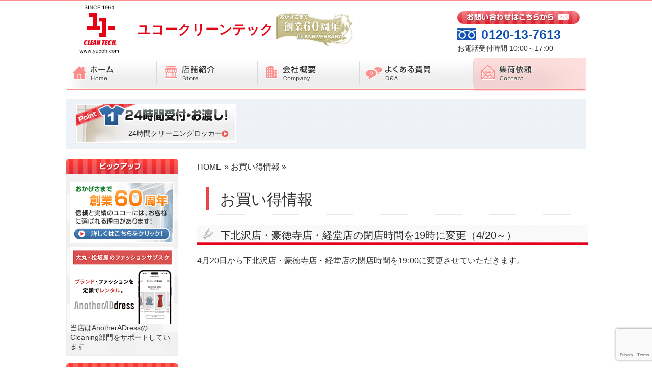

--- FILE ---
content_type: text/html; charset=UTF-8
request_url: http://www.yucoh.com/category/reasonable/
body_size: 10467
content:
<?xml version="1.0" encoding="utf-8"?>
<!DOCTYPE html PUBLIC "-//W3C//DTD XHTML 1.0 Transitional//EN" "http://www.w3.org/TR/xhtml1/DTD/xhtml1-transitional.dtd">
<html xmlns="http://www.w3.org/1999/xhtml" lang="ja" xml:lang="ja">
<head>
<link href="http://www.yucoh.com/wp-content/themes/original/style.css" rel="stylesheet" type="text/css" />


<meta http-equiv="Content-Type" content="text/html; charset=utf-8" />
<link rel="shortcut icon" href="http://www.yucoh.com/wp-content/themes/original/favicon.ico" type="image/vnd.microsoft.icon">
<link rel="icon" href="http://www.yucoh.com/wp-content/themes/original/favicon.ico" type="image/vnd.microsoft.icon">
<script type="text/javascript" src="http://www.yucoh.com/wp-content/themes/original/tel-link.js"></script>  
<!--Require Javascript-->
	<!--[if IE]><meta http-equiv="X-UA-Compatible" content="IE=edge,chrome=1"><![endif]-->
	<!--[if lt IE 9]><script type="text/javascript" src="http://www.yucoh.com/wp-content/themes/original/html5shiv.js"></script><![endif]-->
	<!--[if lt IE 9]><script type="text/javascript" src="http://www.yucoh.com/wp-content/themes/original/IE9.js"></script><![endif]-->
<title>  お買い得情報 | ユコークリーンテック</title>
<meta name="description" content="大手百貨店に認められたクオリティーと品質管理をお試しください" />
<meta name="keywords" content="クリーニング,ユコー,ユコークリーンテック,神奈川,東京,大和,相模原,座間,中央林間,南林間" />
	<meta name="viewport" content="width=device-width,initial-scale=1.0,minimum-scale=1.0,maximum-scale=1.0,user-scalable=no">
	<meta name="apple-mobile-web-app-capable" content="yes">
	<meta name="format-detection" content="telephone=no">
<link rel="alternate" type="application/rss+xml" title="RSS フィード" href="https://www.yucoh.com/feed/">
<link rel="alternate" type="application/rss+xml" title="RSS フィード" href="https://www.yucoh.com/feed/atom/">
<script type="text/javascript" src="http://www.yucoh.com/wp-content/themes/original/jquery-1.9.1.min.js" charset="utf-8"></script>
<script type="text/javascript" src="http://www.yucoh.com/wp-content/themes/original/jquery.corner.js" charset="utf-8"></script>
<script type="text/javascript">
  jQuery('.rounded').corner("10px");
</script>
<meta name='robots' content='max-image-preview:large' />
<link rel="alternate" type="application/rss+xml" title="ユコークリーンテック &raquo; フィード" href="https://www.yucoh.com/feed/" />
<link rel="alternate" type="application/rss+xml" title="ユコークリーンテック &raquo; コメントフィード" href="https://www.yucoh.com/comments/feed/" />
<link rel="alternate" type="application/rss+xml" title="ユコークリーンテック &raquo; お買い得情報 カテゴリーのフィード" href="https://www.yucoh.com/category/reasonable/feed/" />
<script type="text/javascript">
/* <![CDATA[ */
window._wpemojiSettings = {"baseUrl":"https:\/\/s.w.org\/images\/core\/emoji\/15.0.3\/72x72\/","ext":".png","svgUrl":"https:\/\/s.w.org\/images\/core\/emoji\/15.0.3\/svg\/","svgExt":".svg","source":{"concatemoji":"http:\/\/www.yucoh.com\/wp-includes\/js\/wp-emoji-release.min.js?ver=6.6.4"}};
/*! This file is auto-generated */
!function(i,n){var o,s,e;function c(e){try{var t={supportTests:e,timestamp:(new Date).valueOf()};sessionStorage.setItem(o,JSON.stringify(t))}catch(e){}}function p(e,t,n){e.clearRect(0,0,e.canvas.width,e.canvas.height),e.fillText(t,0,0);var t=new Uint32Array(e.getImageData(0,0,e.canvas.width,e.canvas.height).data),r=(e.clearRect(0,0,e.canvas.width,e.canvas.height),e.fillText(n,0,0),new Uint32Array(e.getImageData(0,0,e.canvas.width,e.canvas.height).data));return t.every(function(e,t){return e===r[t]})}function u(e,t,n){switch(t){case"flag":return n(e,"\ud83c\udff3\ufe0f\u200d\u26a7\ufe0f","\ud83c\udff3\ufe0f\u200b\u26a7\ufe0f")?!1:!n(e,"\ud83c\uddfa\ud83c\uddf3","\ud83c\uddfa\u200b\ud83c\uddf3")&&!n(e,"\ud83c\udff4\udb40\udc67\udb40\udc62\udb40\udc65\udb40\udc6e\udb40\udc67\udb40\udc7f","\ud83c\udff4\u200b\udb40\udc67\u200b\udb40\udc62\u200b\udb40\udc65\u200b\udb40\udc6e\u200b\udb40\udc67\u200b\udb40\udc7f");case"emoji":return!n(e,"\ud83d\udc26\u200d\u2b1b","\ud83d\udc26\u200b\u2b1b")}return!1}function f(e,t,n){var r="undefined"!=typeof WorkerGlobalScope&&self instanceof WorkerGlobalScope?new OffscreenCanvas(300,150):i.createElement("canvas"),a=r.getContext("2d",{willReadFrequently:!0}),o=(a.textBaseline="top",a.font="600 32px Arial",{});return e.forEach(function(e){o[e]=t(a,e,n)}),o}function t(e){var t=i.createElement("script");t.src=e,t.defer=!0,i.head.appendChild(t)}"undefined"!=typeof Promise&&(o="wpEmojiSettingsSupports",s=["flag","emoji"],n.supports={everything:!0,everythingExceptFlag:!0},e=new Promise(function(e){i.addEventListener("DOMContentLoaded",e,{once:!0})}),new Promise(function(t){var n=function(){try{var e=JSON.parse(sessionStorage.getItem(o));if("object"==typeof e&&"number"==typeof e.timestamp&&(new Date).valueOf()<e.timestamp+604800&&"object"==typeof e.supportTests)return e.supportTests}catch(e){}return null}();if(!n){if("undefined"!=typeof Worker&&"undefined"!=typeof OffscreenCanvas&&"undefined"!=typeof URL&&URL.createObjectURL&&"undefined"!=typeof Blob)try{var e="postMessage("+f.toString()+"("+[JSON.stringify(s),u.toString(),p.toString()].join(",")+"));",r=new Blob([e],{type:"text/javascript"}),a=new Worker(URL.createObjectURL(r),{name:"wpTestEmojiSupports"});return void(a.onmessage=function(e){c(n=e.data),a.terminate(),t(n)})}catch(e){}c(n=f(s,u,p))}t(n)}).then(function(e){for(var t in e)n.supports[t]=e[t],n.supports.everything=n.supports.everything&&n.supports[t],"flag"!==t&&(n.supports.everythingExceptFlag=n.supports.everythingExceptFlag&&n.supports[t]);n.supports.everythingExceptFlag=n.supports.everythingExceptFlag&&!n.supports.flag,n.DOMReady=!1,n.readyCallback=function(){n.DOMReady=!0}}).then(function(){return e}).then(function(){var e;n.supports.everything||(n.readyCallback(),(e=n.source||{}).concatemoji?t(e.concatemoji):e.wpemoji&&e.twemoji&&(t(e.twemoji),t(e.wpemoji)))}))}((window,document),window._wpemojiSettings);
/* ]]> */
</script>
<style id='wp-emoji-styles-inline-css' type='text/css'>

	img.wp-smiley, img.emoji {
		display: inline !important;
		border: none !important;
		box-shadow: none !important;
		height: 1em !important;
		width: 1em !important;
		margin: 0 0.07em !important;
		vertical-align: -0.1em !important;
		background: none !important;
		padding: 0 !important;
	}
</style>
<link rel='stylesheet' id='wp-block-library-css' href='http://www.yucoh.com/wp-includes/css/dist/block-library/style.min.css?ver=6.6.4' type='text/css' media='all' />
<style id='classic-theme-styles-inline-css' type='text/css'>
/*! This file is auto-generated */
.wp-block-button__link{color:#fff;background-color:#32373c;border-radius:9999px;box-shadow:none;text-decoration:none;padding:calc(.667em + 2px) calc(1.333em + 2px);font-size:1.125em}.wp-block-file__button{background:#32373c;color:#fff;text-decoration:none}
</style>
<style id='global-styles-inline-css' type='text/css'>
:root{--wp--preset--aspect-ratio--square: 1;--wp--preset--aspect-ratio--4-3: 4/3;--wp--preset--aspect-ratio--3-4: 3/4;--wp--preset--aspect-ratio--3-2: 3/2;--wp--preset--aspect-ratio--2-3: 2/3;--wp--preset--aspect-ratio--16-9: 16/9;--wp--preset--aspect-ratio--9-16: 9/16;--wp--preset--color--black: #000000;--wp--preset--color--cyan-bluish-gray: #abb8c3;--wp--preset--color--white: #ffffff;--wp--preset--color--pale-pink: #f78da7;--wp--preset--color--vivid-red: #cf2e2e;--wp--preset--color--luminous-vivid-orange: #ff6900;--wp--preset--color--luminous-vivid-amber: #fcb900;--wp--preset--color--light-green-cyan: #7bdcb5;--wp--preset--color--vivid-green-cyan: #00d084;--wp--preset--color--pale-cyan-blue: #8ed1fc;--wp--preset--color--vivid-cyan-blue: #0693e3;--wp--preset--color--vivid-purple: #9b51e0;--wp--preset--gradient--vivid-cyan-blue-to-vivid-purple: linear-gradient(135deg,rgba(6,147,227,1) 0%,rgb(155,81,224) 100%);--wp--preset--gradient--light-green-cyan-to-vivid-green-cyan: linear-gradient(135deg,rgb(122,220,180) 0%,rgb(0,208,130) 100%);--wp--preset--gradient--luminous-vivid-amber-to-luminous-vivid-orange: linear-gradient(135deg,rgba(252,185,0,1) 0%,rgba(255,105,0,1) 100%);--wp--preset--gradient--luminous-vivid-orange-to-vivid-red: linear-gradient(135deg,rgba(255,105,0,1) 0%,rgb(207,46,46) 100%);--wp--preset--gradient--very-light-gray-to-cyan-bluish-gray: linear-gradient(135deg,rgb(238,238,238) 0%,rgb(169,184,195) 100%);--wp--preset--gradient--cool-to-warm-spectrum: linear-gradient(135deg,rgb(74,234,220) 0%,rgb(151,120,209) 20%,rgb(207,42,186) 40%,rgb(238,44,130) 60%,rgb(251,105,98) 80%,rgb(254,248,76) 100%);--wp--preset--gradient--blush-light-purple: linear-gradient(135deg,rgb(255,206,236) 0%,rgb(152,150,240) 100%);--wp--preset--gradient--blush-bordeaux: linear-gradient(135deg,rgb(254,205,165) 0%,rgb(254,45,45) 50%,rgb(107,0,62) 100%);--wp--preset--gradient--luminous-dusk: linear-gradient(135deg,rgb(255,203,112) 0%,rgb(199,81,192) 50%,rgb(65,88,208) 100%);--wp--preset--gradient--pale-ocean: linear-gradient(135deg,rgb(255,245,203) 0%,rgb(182,227,212) 50%,rgb(51,167,181) 100%);--wp--preset--gradient--electric-grass: linear-gradient(135deg,rgb(202,248,128) 0%,rgb(113,206,126) 100%);--wp--preset--gradient--midnight: linear-gradient(135deg,rgb(2,3,129) 0%,rgb(40,116,252) 100%);--wp--preset--font-size--small: 13px;--wp--preset--font-size--medium: 20px;--wp--preset--font-size--large: 36px;--wp--preset--font-size--x-large: 42px;--wp--preset--spacing--20: 0.44rem;--wp--preset--spacing--30: 0.67rem;--wp--preset--spacing--40: 1rem;--wp--preset--spacing--50: 1.5rem;--wp--preset--spacing--60: 2.25rem;--wp--preset--spacing--70: 3.38rem;--wp--preset--spacing--80: 5.06rem;--wp--preset--shadow--natural: 6px 6px 9px rgba(0, 0, 0, 0.2);--wp--preset--shadow--deep: 12px 12px 50px rgba(0, 0, 0, 0.4);--wp--preset--shadow--sharp: 6px 6px 0px rgba(0, 0, 0, 0.2);--wp--preset--shadow--outlined: 6px 6px 0px -3px rgba(255, 255, 255, 1), 6px 6px rgba(0, 0, 0, 1);--wp--preset--shadow--crisp: 6px 6px 0px rgba(0, 0, 0, 1);}:where(.is-layout-flex){gap: 0.5em;}:where(.is-layout-grid){gap: 0.5em;}body .is-layout-flex{display: flex;}.is-layout-flex{flex-wrap: wrap;align-items: center;}.is-layout-flex > :is(*, div){margin: 0;}body .is-layout-grid{display: grid;}.is-layout-grid > :is(*, div){margin: 0;}:where(.wp-block-columns.is-layout-flex){gap: 2em;}:where(.wp-block-columns.is-layout-grid){gap: 2em;}:where(.wp-block-post-template.is-layout-flex){gap: 1.25em;}:where(.wp-block-post-template.is-layout-grid){gap: 1.25em;}.has-black-color{color: var(--wp--preset--color--black) !important;}.has-cyan-bluish-gray-color{color: var(--wp--preset--color--cyan-bluish-gray) !important;}.has-white-color{color: var(--wp--preset--color--white) !important;}.has-pale-pink-color{color: var(--wp--preset--color--pale-pink) !important;}.has-vivid-red-color{color: var(--wp--preset--color--vivid-red) !important;}.has-luminous-vivid-orange-color{color: var(--wp--preset--color--luminous-vivid-orange) !important;}.has-luminous-vivid-amber-color{color: var(--wp--preset--color--luminous-vivid-amber) !important;}.has-light-green-cyan-color{color: var(--wp--preset--color--light-green-cyan) !important;}.has-vivid-green-cyan-color{color: var(--wp--preset--color--vivid-green-cyan) !important;}.has-pale-cyan-blue-color{color: var(--wp--preset--color--pale-cyan-blue) !important;}.has-vivid-cyan-blue-color{color: var(--wp--preset--color--vivid-cyan-blue) !important;}.has-vivid-purple-color{color: var(--wp--preset--color--vivid-purple) !important;}.has-black-background-color{background-color: var(--wp--preset--color--black) !important;}.has-cyan-bluish-gray-background-color{background-color: var(--wp--preset--color--cyan-bluish-gray) !important;}.has-white-background-color{background-color: var(--wp--preset--color--white) !important;}.has-pale-pink-background-color{background-color: var(--wp--preset--color--pale-pink) !important;}.has-vivid-red-background-color{background-color: var(--wp--preset--color--vivid-red) !important;}.has-luminous-vivid-orange-background-color{background-color: var(--wp--preset--color--luminous-vivid-orange) !important;}.has-luminous-vivid-amber-background-color{background-color: var(--wp--preset--color--luminous-vivid-amber) !important;}.has-light-green-cyan-background-color{background-color: var(--wp--preset--color--light-green-cyan) !important;}.has-vivid-green-cyan-background-color{background-color: var(--wp--preset--color--vivid-green-cyan) !important;}.has-pale-cyan-blue-background-color{background-color: var(--wp--preset--color--pale-cyan-blue) !important;}.has-vivid-cyan-blue-background-color{background-color: var(--wp--preset--color--vivid-cyan-blue) !important;}.has-vivid-purple-background-color{background-color: var(--wp--preset--color--vivid-purple) !important;}.has-black-border-color{border-color: var(--wp--preset--color--black) !important;}.has-cyan-bluish-gray-border-color{border-color: var(--wp--preset--color--cyan-bluish-gray) !important;}.has-white-border-color{border-color: var(--wp--preset--color--white) !important;}.has-pale-pink-border-color{border-color: var(--wp--preset--color--pale-pink) !important;}.has-vivid-red-border-color{border-color: var(--wp--preset--color--vivid-red) !important;}.has-luminous-vivid-orange-border-color{border-color: var(--wp--preset--color--luminous-vivid-orange) !important;}.has-luminous-vivid-amber-border-color{border-color: var(--wp--preset--color--luminous-vivid-amber) !important;}.has-light-green-cyan-border-color{border-color: var(--wp--preset--color--light-green-cyan) !important;}.has-vivid-green-cyan-border-color{border-color: var(--wp--preset--color--vivid-green-cyan) !important;}.has-pale-cyan-blue-border-color{border-color: var(--wp--preset--color--pale-cyan-blue) !important;}.has-vivid-cyan-blue-border-color{border-color: var(--wp--preset--color--vivid-cyan-blue) !important;}.has-vivid-purple-border-color{border-color: var(--wp--preset--color--vivid-purple) !important;}.has-vivid-cyan-blue-to-vivid-purple-gradient-background{background: var(--wp--preset--gradient--vivid-cyan-blue-to-vivid-purple) !important;}.has-light-green-cyan-to-vivid-green-cyan-gradient-background{background: var(--wp--preset--gradient--light-green-cyan-to-vivid-green-cyan) !important;}.has-luminous-vivid-amber-to-luminous-vivid-orange-gradient-background{background: var(--wp--preset--gradient--luminous-vivid-amber-to-luminous-vivid-orange) !important;}.has-luminous-vivid-orange-to-vivid-red-gradient-background{background: var(--wp--preset--gradient--luminous-vivid-orange-to-vivid-red) !important;}.has-very-light-gray-to-cyan-bluish-gray-gradient-background{background: var(--wp--preset--gradient--very-light-gray-to-cyan-bluish-gray) !important;}.has-cool-to-warm-spectrum-gradient-background{background: var(--wp--preset--gradient--cool-to-warm-spectrum) !important;}.has-blush-light-purple-gradient-background{background: var(--wp--preset--gradient--blush-light-purple) !important;}.has-blush-bordeaux-gradient-background{background: var(--wp--preset--gradient--blush-bordeaux) !important;}.has-luminous-dusk-gradient-background{background: var(--wp--preset--gradient--luminous-dusk) !important;}.has-pale-ocean-gradient-background{background: var(--wp--preset--gradient--pale-ocean) !important;}.has-electric-grass-gradient-background{background: var(--wp--preset--gradient--electric-grass) !important;}.has-midnight-gradient-background{background: var(--wp--preset--gradient--midnight) !important;}.has-small-font-size{font-size: var(--wp--preset--font-size--small) !important;}.has-medium-font-size{font-size: var(--wp--preset--font-size--medium) !important;}.has-large-font-size{font-size: var(--wp--preset--font-size--large) !important;}.has-x-large-font-size{font-size: var(--wp--preset--font-size--x-large) !important;}
:where(.wp-block-post-template.is-layout-flex){gap: 1.25em;}:where(.wp-block-post-template.is-layout-grid){gap: 1.25em;}
:where(.wp-block-columns.is-layout-flex){gap: 2em;}:where(.wp-block-columns.is-layout-grid){gap: 2em;}
:root :where(.wp-block-pullquote){font-size: 1.5em;line-height: 1.6;}
</style>
<link rel='stylesheet' id='contact-form-7-css' href='http://www.yucoh.com/wp-content/plugins/contact-form-7/includes/css/styles.css?ver=6.0.6' type='text/css' media='all' />
<link rel='stylesheet' id='meteor-slides-css' href='http://www.yucoh.com/wp-content/plugins/meteor-slides/css/meteor-slides.css?ver=1.0' type='text/css' media='all' />
<link rel='stylesheet' id='adswscCSS-css' href='http://www.yucoh.com/wp-content/plugins/ads-wp-site-count/css/styles.css?ver=6.6.4' type='text/css' media='all' />
<link rel='stylesheet' id='jquery.lightbox.min.css-css' href='http://www.yucoh.com/wp-content/plugins/wp-jquery-lightbox/lightboxes/wp-jquery-lightbox/styles/lightbox.min.css?ver=2.3.4' type='text/css' media='all' />
<link rel='stylesheet' id='jqlb-overrides-css' href='http://www.yucoh.com/wp-content/plugins/wp-jquery-lightbox/lightboxes/wp-jquery-lightbox/styles/overrides.css?ver=2.3.4' type='text/css' media='all' />
<style id='jqlb-overrides-inline-css' type='text/css'>

			#outerImageContainer {
				box-shadow: 0 0 4px 2px rgba(0,0,0,.2);
			}
			#imageContainer{
				padding: 6px;
			}
			#imageDataContainer {
				box-shadow: none;
				z-index: auto;
			}
			#prevArrow,
			#nextArrow{
				background-color: rgba(255,255,255,.7;
				color: #000000;
			}
</style>
<script type="text/javascript" src="http://www.yucoh.com/wp-includes/js/jquery/jquery.min.js?ver=3.7.1" id="jquery-core-js"></script>
<script type="text/javascript" src="http://www.yucoh.com/wp-includes/js/jquery/jquery-migrate.min.js?ver=3.4.1" id="jquery-migrate-js"></script>
<script type="text/javascript" src="http://www.yucoh.com/wp-content/plugins/meteor-slides/js/jquery.cycle.all.js?ver=6.6.4" id="jquery-cycle-js"></script>
<script type="text/javascript" src="http://www.yucoh.com/wp-content/plugins/meteor-slides/js/jquery.metadata.v2.js?ver=6.6.4" id="jquery-metadata-js"></script>
<script type="text/javascript" src="http://www.yucoh.com/wp-content/plugins/meteor-slides/js/jquery.touchwipe.1.1.1.js?ver=6.6.4" id="jquery-touchwipe-js"></script>
<script type="text/javascript" id="meteorslides-script-js-extra">
/* <![CDATA[ */
var meteorslidessettings = {"meteorslideshowspeed":"2000","meteorslideshowduration":"5000","meteorslideshowheight":"328","meteorslideshowwidth":"1008","meteorslideshowtransition":"fade"};
/* ]]> */
</script>
<script type="text/javascript" src="http://www.yucoh.com/wp-content/plugins/meteor-slides/js/slideshow.js?ver=6.6.4" id="meteorslides-script-js"></script>
<link rel="https://api.w.org/" href="https://www.yucoh.com/wp-json/" /><link rel="alternate" title="JSON" type="application/json" href="https://www.yucoh.com/wp-json/wp/v2/categories/6" /><link rel="EditURI" type="application/rsd+xml" title="RSD" href="https://www.yucoh.com/xmlrpc.php?rsd" />
<meta name="generator" content="WordPress 6.6.4" />
<style type="text/css">.recentcomments a{display:inline !important;padding:0 !important;margin:0 !important;}</style>	<meta name="google-site-verification" content="Kmy5lX8kK2dYs3VH_qUW5NM4wU6NRGNgv2j8G5T26wU" />
	<script>
  (function(i,s,o,g,r,a,m){i['GoogleAnalyticsObject']=r;i[r]=i[r]||function(){
  (i[r].q=i[r].q||[]).push(arguments)},i[r].l=1*new Date();a=s.createElement(o),
  m=s.getElementsByTagName(o)[0];a.async=1;a.src=g;m.parentNode.insertBefore(a,m)
  })(window,document,'script','//www.google-analytics.com/analytics.js','ga');

  ga('create', 'UA-57805958-1', 'auto');
  ga('send', 'pageview');

</script>
</head>

<body id="pbg">
<div id="headbox">
  <div id="headleft">
<table>
  <tr>
    <th scope="row"><a href="https://www.yucoh.com" title="ユコークリーンテック"><img src="http://www.yucoh.com/wp-content/themes/original/images/logo.gif" width="134" height="112" alt="ユコークリーンテック" /></a></th>
    <td><h1>ユコークリーンテック</h1></td>
    <td><img src="http://www.yucoh.com/wp-content/themes/original/images/fifty.webp" width="160" height="112" alt="創業60周年" class="fifty" /></td>
  </tr>
</table>
</div>

<div id="headright">
<a href="https://www.yucoh.com/%e3%81%8a%e5%95%8f%e3%81%84%e5%90%88%e3%82%8f%e3%81%9b/" title="お問合せ"><img src="http://www.yucoh.com/wp-content/themes/original/images/contact.gif" width="240" height="25" alt="お問い合わせはこちらから" /></a>
<table>
  <tr>
    <th scope="row"><img src="http://www.yucoh.com/wp-content/themes/original/images/freedialbot.gif" width="37" height="24" alt="電話" /></th>
    <td><script type="text/javascript">smtel('0120-13-7613');</script></td>
    </tr>
</table>
<p class="cl">お電話受付時間 10:00～17:00</p>
</div>
<br class="cl" />
</div>
<div id="gmenu2">
<div id="gnavi">
<ul>
<li id="menu01"><a href="https://www.yucoh.com" title="HOME"><span>HOME</span></a></li>
<!-- <li id="menu02"><a href="https://www.yucoh.com/%e3%83%a6%e3%82%b3%e3%83%bc%e3%81%8c%e9%81%b8%e3%81%b0%e3%82%8c%e3%82%8b%e7%90%86%e7%94%b1/" title="ユコーが選ばれる理由"><span>ユコーが選ばれる理由</span></a></li> -->
<li id="menu03"><a href="https://www.yucoh.com/category/shoplist/" title="店舗紹介"><span>店舗紹介</span></a></li>
<li id="menu04"><a href="https://www.yucoh.com/%e4%bc%9a%e7%a4%be%e6%a6%82%e8%a6%81/" title="会社概要"><span>会社概要</span></a></li>
<li id="menu05"><a href="https://www.yucoh.com/category/qa/" title="よくあるご相談"><span>よくある質問</span></a></li>
<li id="menu06"><a href="https://www.yucoh.com/%e9%9b%86%e8%8d%b7%e4%be%9d%e9%a0%bc/" title="集荷依頼"><span>集荷依頼</span></a></li>
</ul>
<br class="cl" />
</div>
</div>


<div id="pknbox">
<ul class="ul-list-02">
<!--li>
  <div class="pdw01"><a href="https://www.yucoh.com/?page_id=116" title="自社工場だから安全・早い・丁寧">
<p>お預かりした日に仕上げます！</p>
  </a></div></li-->
<!-- <li>
  <div class="pdw02"><a href="https://www.yucoh.com/?page_id=118" title="DLIの品質基準テスト最高レベル">
<p>高品質で充実のサービス！</p>
  </a></div></li> -->
<li>
  <div class="pdw03"><a href="https://www.yucoh.com/24%e6%99%82%e9%96%93%e5%8f%97%e4%bb%98%e3%83%bb%e3%81%8a%e6%b8%a1%e3%81%97%ef%bd%8f%ef%bd%8b%ef%bc%81/" title="24時間クリーニングロッカー">
  <p>24時間クリーニングロッカー</p>
  </a></div></li>
</ul>
<br class="cl" />
</div>
<div id="content">

<div id="main">
<div id="bread"><ul><li><a href="https://www.yucoh.com">HOME</a></li><li> &raquo; <a href="https://www.yucoh.com/category/reasonable/">お買い得情報</a> &raquo; </li></ul></div>
<h2>お買い得情報</h2>

<h3 class="ac"><a href="https://www.yucoh.com/2020/04/13/2020-4-20%e3%80%9c%e3%80%80%e4%b8%8b%e5%8c%97%e6%b2%a2%e5%ba%97%e3%83%bb%e8%b1%aa%e5%be%b3%e5%af%ba%e5%ba%97%e3%83%bb%e7%b5%8c%e5%a0%82%e5%ba%97%e3%81%ae%e9%96%89%e5%ba%97%e6%99%82%e9%96%93%e3%82%9219/">下北沢店・豪徳寺店・経堂店の閉店時間を19時に変更（4/20～）</a></h3>
<p>4月20日から下北沢店・豪徳寺店・経堂店の閉店時間を19:00に変更させていただきます。</p>

</div>

<div id="side">
<div class="sideflo">
<h3><img src="http://www.yucoh.com/wp-content/themes/original/images/sidemenu01.png" width="220" height="30" alt="ピックアップ" /></h3>
<div class="sidemenu">
<!-- <a href="https://www.yucoh.com/?page_id=150" title="クリーン工場見学"><img src="http://www.yucoh.com/wp-content/themes/original/images/side_ban.png" width="204" height="300" alt="クリーン工場見学" class="mgtop" /></a> -->
<!--a href="https://www.yucoh.com/?page_id=975" title="宅配クリーニング＆無料保管 リアクア" /><img src="http://www.yucoh.com/wp-content/themes/original/images/side_ban03.png" width="204" height="81" alt="宅配クリーニング＆無料保管 リアクア" class="mgtop" /></a-->
<a href="https://www.yucoh.com/%e3%81%8a%e3%81%8b%e3%81%92%e3%81%95%e3%81%be%e3%81%a7%e5%89%b5%e6%a5%ad60%e5%91%a8%e5%b9%b4/" title="おかげさまで60周年"><img src="http://www.yucoh.com/wp-content/themes/original/images/sixtysidebana.webp" width="204" height="120" alt="おかげさまで60周年" class="mgtop" /></a>
<a href="https://www.anotheraddress.jp/" target="_blank" title="AnotherADress" rel="noopener noreferrer"><img src="http://www.yucoh.com/wp-content/themes/original/images/aad_banner.webp" width="204" height="150" alt="当店はAnotherADress" class="mgtop" /></a>
	<p>
		当店はAnotherADressのCleaning部門をサポートしています
	</p>
</div>
</div>

<div class="sideflo">
<h3><img src="http://www.yucoh.com/wp-content/themes/original/images/sidemenu02.png" width="220" height="30" alt="コンテンツ" /></h3>
<div class="sidemenu">
<ul id="sidemenu02">
<li id="menu02b"><a href="https://www.yucoh.com/category/trivia/" title="クリーニング雑学">クリーニング雑学</a></li>
<li id="menu02c"><a href="https://www.yucoh.com/category/info/" title="お知らせ一覧">お知らせ一覧</a></li>
<li id="menu02d"><a href="https://www.yucoh.com/category/shoplist/" title="店舗紹介">店舗紹介</a></li>
<li id="menu02e"><a href="https://www.yucoh.com/category/reasonable/" title="お得情報">お得情報</a></li>
<li id="menu02f"><a href="https://www.yucoh.com/category/qa/" title="よくある質問">よくある質問</a></li>
</ul>
</div>
</div>

<div class="sideflo">
<div class="sidemenu">
<!--a href="https://www.yucoh.com/?page_id=142" title="メール会員募集中"><img src="http://www.yucoh.com/wp-content/themes/original/images/mailmagazine_sidebana.png" width="220" height="164" alt="メール会員募集中" /></a-->
<a href="https://www.yucoh.com/%e3%81%8a%e6%80%a5%e3%81%8e%e3%83%aa%e3%83%95%e3%82%a9%e3%83%bc%e3%83%a0%e3%82%82%e3%81%8a%e4%bb%bb%e3%81%9b%e3%81%8f%e3%81%a0%e3%81%95%e3%81%84%ef%bc%81/" title="パンツの裾上げ30分"><img src="http://www.yucoh.com/wp-content/themes/original/images/pantssidebana.jpg" width="204" height="72" alt="パンツの裾上げ30分" class="mgtop" /></a>
<!-- <a href="https://www.youtube.com/user/cleaningyucoh" target="blank" title="クリーン工場見学"><img src="http://www.yucoh.com/wp-content/themes/original/images/side_youtube.gif" width="204" height="70" alt="クリーン工場見学" class="mgtop" /></a> -->
<a href="https://www.yucoh.com/wp-content/uploads/24-09_delux.pdf" htarget="blank" title="デラックスクリーニングのクリーニングプロセス(PDF)"><img src="https://www.yucoh.com/wp-content/uploads/24-09_banner.png" width="204" height="128" alt="デラックスクリーニングのクリーニングプロセス(PDF)" class="mgtop" /></a>
</div>
</div>

<div class="sideflo">
<h3><img src="http://www.yucoh.com/wp-content/themes/original/images/sidemenu03.png" width="220" height="30" alt="クイックリンク" /></h3>
<div class="sidemenu">
<ul id="sidemenu03">
<li><a href="https://www.yucoh.com/%e4%bc%9a%e7%a4%be%e6%a6%82%e8%a6%81/" title="会社概要">会社概要</a></li>
<li><a href="https://www.yucoh.com/%e3%83%97%e3%83%a9%e3%82%a4%e3%83%90%e3%82%b7%e3%83%bc%e3%83%9d%e3%83%aa%e3%82%b7%e3%83%bc%e3%80%80%e5%80%8b%e4%ba%ba%e6%83%85%e5%a0%b1%e4%bf%9d%e8%ad%b7%e6%96%b9%e9%87%9d/" title="プライバシーポリシー">プライバシーポリシー</a></li>
<li><a href="https://www.yucoh.com/%e3%82%b5%e3%82%a4%e3%83%88%e3%83%9e%e3%83%83%e3%83%97/" title="サイトマップ">サイトマップ</a></li>
<li><a href="https://www.yucoh.com/%e6%8e%a1%e7%94%a8%e6%83%85%e5%a0%b1/" title="採用情報">採用情報</a></li>
<li><a href="https://www.yucoh.com/%e3%81%8a%e5%95%8f%e3%81%84%e5%90%88%e3%82%8f%e3%81%9b/" title="お問い合わせ">お問い合わせ</a></li>
</ul>
</div>
</div>


</div>

<br class="cl" />

<div id="to_top"><a href="#headbox"><img src="http://www.yucoh.com/wp-content/themes/original/images/pagetop.png" width="60" height="60" alt="このページの先頭へ" /></a></div>
</div>
<div id="footer">
<div id="footmenu">
<div id="fbmenu">
<ul>
<li><a href="https://www.yucoh.com" title="ホーム">HOME</a></li>
<!-- <li><a href="https://www.yucoh.com/%e3%83%a6%e3%82%b3%e3%83%bc%e3%81%8c%e9%81%b8%e3%81%b0%e3%82%8c%e3%82%8b%e7%90%86%e7%94%b1/" title="ユコーが選ばれる理由">ユコーが選ばれる理由</a></li> -->
<!--li><a href="https://www.yucoh.com/?page_id=116" title="即日仕上げ可能！">即日仕上げ可能！</a></li-->
<!-- <li><a href="https://www.yucoh.com/?page_id=118" title="ＤＬＩ認定の確かな仕上げ">ＤＬＩ認定の確かな仕上げ</a></li> -->
<li><a href="https://www.yucoh.com/24%e6%99%82%e9%96%93%e5%8f%97%e4%bb%98%e3%83%bb%e3%81%8a%e6%b8%a1%e3%81%97%ef%bd%8f%ef%bd%8b%ef%bc%81/" title="24時間受付・お渡しＯＫ！">24時間受付・お渡しＯＫ！</a></li>
<li><a href="https://www.yucoh.com/%e3%81%8a%e3%81%8b%e3%81%92%e3%81%95%e3%81%be%e3%81%a7%e5%89%b5%e6%a5%ad60%e5%91%a8%e5%b9%b4/" title="おかげさまで創業60周年">おかげさまで創業60周年</a></li>
<!--li><a href="https://www.yucoh.com/%e3%81%8a%e6%80%a5%e3%81%8e%e3%83%aa%e3%83%95%e3%82%a9%e3%83%bc%e3%83%a0%e3%82%82%e3%81%8a%e4%bb%bb%e3%81%9b%e3%81%8f%e3%81%a0%e3%81%95%e3%81%84%ef%bc%81/" title="お急ぎリフォーム">お急ぎリフォーム</a></li-->
</ul>

<ul>
<li><a href="https://www.yucoh.com/category/shoplist/" title="店舗紹介">店舗紹介</a></li>
<li><a href="https://www.yucoh.com/category/reasonable/" title="お得情報">お得情報</a></li>
<!--li><a href="https://www.yucoh.com/?page_id=142" title="メール会員募集中！">メール会員募集中！</a></li-->
<li><a href="https://www.yucoh.com/category/info/" title="お知らせ">お知らせ</a></li>
</ul>

<ul>
<!-- <li><a href="https://www.yucoh.com/?page_id=150" title="クリーン工場見学">クリーン工場見学</a></li> 
<li><a href="https://www.yucoh.com/?page_id=307" title="受付">受付</a></li>
<li><a href="https://www.yucoh.com/?page_id=704" title="ドライクリーニング">ドライクリーニング</a></li>
<li><a href="https://www.yucoh.com/?page_id=770" title="ワイシャツクリーニング">ワイシャツクリーニング</a></li>
<!--li><a href="https://www.yucoh.com/?page_id=823" title="プレミアムクリーニング">プレミアムクリーニング</a></li>
<li><a href="https://www.yucoh.com/?page_id=838" title="シミ抜き">シミ抜き</a></li> -->
<li><a href="https://www.yucoh.com/category/trivia/" title="クリーニング雑学">クリーニング雑学</a></li>
<li><a href="https://www.yucoh.com/category/qa/" title="よくある質問">よくある質問</a></li>

</ul>

<ul>
<li><a href="https://www.yucoh.com/%e4%bc%9a%e7%a4%be%e6%a6%82%e8%a6%81/" title="会社概要">会社概要</a></li>
<li><a href="https://www.yucoh.com/%e3%83%97%e3%83%a9%e3%82%a4%e3%83%90%e3%82%b7%e3%83%bc%e3%83%9d%e3%83%aa%e3%82%b7%e3%83%bc%e3%80%80%e5%80%8b%e4%ba%ba%e6%83%85%e5%a0%b1%e4%bf%9d%e8%ad%b7%e6%96%b9%e9%87%9d/" title="プライバシーポリシー">プライバシーポリシー</a></li>
<li><a href="https://www.yucoh.com/%e3%82%b5%e3%82%a4%e3%83%88%e3%83%9e%e3%83%83%e3%83%97/" title="サイトマップ">サイトマップ</a></li>
<li><a href="https://www.yucoh.com/%e6%8e%a1%e7%94%a8%e6%83%85%e5%a0%b1/" title="採用情報">採用情報</a></li>
<li><a href="https://www.yucoh.com/%e9%9b%86%e8%8d%b7%e4%be%9d%e9%a0%bc/" title="集荷依頼">集荷依頼</a></li>
<li><a href="https://www.yucoh.com/%e3%81%8a%e5%95%8f%e3%81%84%e5%90%88%e3%82%8f%e3%81%9b/" title="お問い合わせ">お問い合わせ</a></li>

</ul>
<br class="cl" />
</div>
<br class="cl" />
</div>
</div>
<div id="footercen">
<div id="footercenbox">
<table>
  <tr>
    <th scope="row"><img src="http://www.yucoh.com/wp-content/themes/original/images/logofoot.png" width="208" height="70" alt="ユコークリーンテック" /></th>
    <td class="pdrten">【本社】〒242-0006 神奈川県大和市南林間4-15-25<br />TEL：046-276-1313　/　FAX：046-275-7288</td>
    <td><img src="http://www.yucoh.com/wp-content/themes/original/images/freedialfoot.jpg" width="453" height="44" alt="0120-13-7613" /></td>
  </tr>
</table>
</div>
</div>

<div id="footerbot">
<div id="footerbotbox">
Copyright(C) ユコークリーンテック All Rights Reserved.</div>
</div>
<script type="text/javascript" src="http://www.yucoh.com/wp-includes/js/dist/hooks.min.js?ver=2810c76e705dd1a53b18" id="wp-hooks-js"></script>
<script type="text/javascript" src="http://www.yucoh.com/wp-includes/js/dist/i18n.min.js?ver=5e580eb46a90c2b997e6" id="wp-i18n-js"></script>
<script type="text/javascript" id="wp-i18n-js-after">
/* <![CDATA[ */
wp.i18n.setLocaleData( { 'text direction\u0004ltr': [ 'ltr' ] } );
/* ]]> */
</script>
<script type="text/javascript" src="http://www.yucoh.com/wp-content/plugins/contact-form-7/includes/swv/js/index.js?ver=6.0.6" id="swv-js"></script>
<script type="text/javascript" id="contact-form-7-js-translations">
/* <![CDATA[ */
( function( domain, translations ) {
	var localeData = translations.locale_data[ domain ] || translations.locale_data.messages;
	localeData[""].domain = domain;
	wp.i18n.setLocaleData( localeData, domain );
} )( "contact-form-7", {"translation-revision-date":"2025-04-11 06:42:50+0000","generator":"GlotPress\/4.0.1","domain":"messages","locale_data":{"messages":{"":{"domain":"messages","plural-forms":"nplurals=1; plural=0;","lang":"ja_JP"},"This contact form is placed in the wrong place.":["\u3053\u306e\u30b3\u30f3\u30bf\u30af\u30c8\u30d5\u30a9\u30fc\u30e0\u306f\u9593\u9055\u3063\u305f\u4f4d\u7f6e\u306b\u7f6e\u304b\u308c\u3066\u3044\u307e\u3059\u3002"],"Error:":["\u30a8\u30e9\u30fc:"]}},"comment":{"reference":"includes\/js\/index.js"}} );
/* ]]> */
</script>
<script type="text/javascript" id="contact-form-7-js-before">
/* <![CDATA[ */
var wpcf7 = {
    "api": {
        "root": "https:\/\/www.yucoh.com\/wp-json\/",
        "namespace": "contact-form-7\/v1"
    }
};
/* ]]> */
</script>
<script type="text/javascript" src="http://www.yucoh.com/wp-content/plugins/contact-form-7/includes/js/index.js?ver=6.0.6" id="contact-form-7-js"></script>
<script type="text/javascript" src="https://www.google.com/recaptcha/api.js?render=6LfaHuopAAAAAPjNx9KAw84EKjbIaoNvIIcepkJp&amp;ver=3.0" id="google-recaptcha-js"></script>
<script type="text/javascript" src="http://www.yucoh.com/wp-includes/js/dist/vendor/wp-polyfill.min.js?ver=3.15.0" id="wp-polyfill-js"></script>
<script type="text/javascript" id="wpcf7-recaptcha-js-before">
/* <![CDATA[ */
var wpcf7_recaptcha = {
    "sitekey": "6LfaHuopAAAAAPjNx9KAw84EKjbIaoNvIIcepkJp",
    "actions": {
        "homepage": "homepage",
        "contactform": "contactform"
    }
};
/* ]]> */
</script>
<script type="text/javascript" src="http://www.yucoh.com/wp-content/plugins/contact-form-7/modules/recaptcha/index.js?ver=6.0.6" id="wpcf7-recaptcha-js"></script>
<script type="text/javascript" src="http://www.yucoh.com/wp-content/plugins/wp-jquery-lightbox/lightboxes/wp-jquery-lightbox/vendor/jquery.touchwipe.min.js?ver=2.3.4" id="wp-jquery-lightbox-swipe-js"></script>
<script type="text/javascript" src="http://www.yucoh.com/wp-content/plugins/wp-jquery-lightbox/inc/purify.min.js?ver=2.3.4" id="wp-jquery-lightbox-purify-js"></script>
<script type="text/javascript" src="http://www.yucoh.com/wp-content/plugins/wp-jquery-lightbox/lightboxes/wp-jquery-lightbox/vendor/panzoom.min.js?ver=2.3.4" id="wp-jquery-lightbox-panzoom-js"></script>
<script type="text/javascript" id="wp-jquery-lightbox-js-extra">
/* <![CDATA[ */
var JQLBSettings = {"showTitle":"1","useAltForTitle":"1","showCaption":"1","showNumbers":"1","fitToScreen":"1","resizeSpeed":"400","showDownload":"","navbarOnTop":"","marginSize":"0","mobileMarginSize":"20","slideshowSpeed":"4000","allowPinchZoom":"1","borderSize":"6","borderColor":"#fff","overlayColor":"#fff","overlayOpacity":"0.7","newNavStyle":"1","fixedNav":"1","showInfoBar":"","prevLinkTitle":"\u524d\u306e\u753b\u50cf","nextLinkTitle":"\u6b21\u306e\u753b\u50cf","closeTitle":"\u30ae\u30e3\u30e9\u30ea\u30fc\u3092\u9589\u3058\u308b","image":"\u753b\u50cf ","of":"\u306e","download":"\u30c0\u30a6\u30f3\u30ed\u30fc\u30c9","pause":"(\u30b9\u30e9\u30a4\u30c9\u30b7\u30e7\u30fc\u3092\u4e00\u6642\u505c\u6b62\u3059\u308b)","play":"(\u30b9\u30e9\u30a4\u30c9\u30b7\u30e7\u30fc\u3092\u518d\u751f\u3059\u308b)"};
/* ]]> */
</script>
<script type="text/javascript" src="http://www.yucoh.com/wp-content/plugins/wp-jquery-lightbox/lightboxes/wp-jquery-lightbox/jquery.lightbox.js?ver=2.3.4" id="wp-jquery-lightbox-js"></script>
</body>
</html>


--- FILE ---
content_type: text/html; charset=utf-8
request_url: https://www.google.com/recaptcha/api2/anchor?ar=1&k=6LfaHuopAAAAAPjNx9KAw84EKjbIaoNvIIcepkJp&co=aHR0cDovL3d3dy55dWNvaC5jb206ODA.&hl=en&v=TkacYOdEJbdB_JjX802TMer9&size=invisible&anchor-ms=20000&execute-ms=15000&cb=c2k3dkwuelrv
body_size: 45504
content:
<!DOCTYPE HTML><html dir="ltr" lang="en"><head><meta http-equiv="Content-Type" content="text/html; charset=UTF-8">
<meta http-equiv="X-UA-Compatible" content="IE=edge">
<title>reCAPTCHA</title>
<style type="text/css">
/* cyrillic-ext */
@font-face {
  font-family: 'Roboto';
  font-style: normal;
  font-weight: 400;
  src: url(//fonts.gstatic.com/s/roboto/v18/KFOmCnqEu92Fr1Mu72xKKTU1Kvnz.woff2) format('woff2');
  unicode-range: U+0460-052F, U+1C80-1C8A, U+20B4, U+2DE0-2DFF, U+A640-A69F, U+FE2E-FE2F;
}
/* cyrillic */
@font-face {
  font-family: 'Roboto';
  font-style: normal;
  font-weight: 400;
  src: url(//fonts.gstatic.com/s/roboto/v18/KFOmCnqEu92Fr1Mu5mxKKTU1Kvnz.woff2) format('woff2');
  unicode-range: U+0301, U+0400-045F, U+0490-0491, U+04B0-04B1, U+2116;
}
/* greek-ext */
@font-face {
  font-family: 'Roboto';
  font-style: normal;
  font-weight: 400;
  src: url(//fonts.gstatic.com/s/roboto/v18/KFOmCnqEu92Fr1Mu7mxKKTU1Kvnz.woff2) format('woff2');
  unicode-range: U+1F00-1FFF;
}
/* greek */
@font-face {
  font-family: 'Roboto';
  font-style: normal;
  font-weight: 400;
  src: url(//fonts.gstatic.com/s/roboto/v18/KFOmCnqEu92Fr1Mu4WxKKTU1Kvnz.woff2) format('woff2');
  unicode-range: U+0370-0377, U+037A-037F, U+0384-038A, U+038C, U+038E-03A1, U+03A3-03FF;
}
/* vietnamese */
@font-face {
  font-family: 'Roboto';
  font-style: normal;
  font-weight: 400;
  src: url(//fonts.gstatic.com/s/roboto/v18/KFOmCnqEu92Fr1Mu7WxKKTU1Kvnz.woff2) format('woff2');
  unicode-range: U+0102-0103, U+0110-0111, U+0128-0129, U+0168-0169, U+01A0-01A1, U+01AF-01B0, U+0300-0301, U+0303-0304, U+0308-0309, U+0323, U+0329, U+1EA0-1EF9, U+20AB;
}
/* latin-ext */
@font-face {
  font-family: 'Roboto';
  font-style: normal;
  font-weight: 400;
  src: url(//fonts.gstatic.com/s/roboto/v18/KFOmCnqEu92Fr1Mu7GxKKTU1Kvnz.woff2) format('woff2');
  unicode-range: U+0100-02BA, U+02BD-02C5, U+02C7-02CC, U+02CE-02D7, U+02DD-02FF, U+0304, U+0308, U+0329, U+1D00-1DBF, U+1E00-1E9F, U+1EF2-1EFF, U+2020, U+20A0-20AB, U+20AD-20C0, U+2113, U+2C60-2C7F, U+A720-A7FF;
}
/* latin */
@font-face {
  font-family: 'Roboto';
  font-style: normal;
  font-weight: 400;
  src: url(//fonts.gstatic.com/s/roboto/v18/KFOmCnqEu92Fr1Mu4mxKKTU1Kg.woff2) format('woff2');
  unicode-range: U+0000-00FF, U+0131, U+0152-0153, U+02BB-02BC, U+02C6, U+02DA, U+02DC, U+0304, U+0308, U+0329, U+2000-206F, U+20AC, U+2122, U+2191, U+2193, U+2212, U+2215, U+FEFF, U+FFFD;
}
/* cyrillic-ext */
@font-face {
  font-family: 'Roboto';
  font-style: normal;
  font-weight: 500;
  src: url(//fonts.gstatic.com/s/roboto/v18/KFOlCnqEu92Fr1MmEU9fCRc4AMP6lbBP.woff2) format('woff2');
  unicode-range: U+0460-052F, U+1C80-1C8A, U+20B4, U+2DE0-2DFF, U+A640-A69F, U+FE2E-FE2F;
}
/* cyrillic */
@font-face {
  font-family: 'Roboto';
  font-style: normal;
  font-weight: 500;
  src: url(//fonts.gstatic.com/s/roboto/v18/KFOlCnqEu92Fr1MmEU9fABc4AMP6lbBP.woff2) format('woff2');
  unicode-range: U+0301, U+0400-045F, U+0490-0491, U+04B0-04B1, U+2116;
}
/* greek-ext */
@font-face {
  font-family: 'Roboto';
  font-style: normal;
  font-weight: 500;
  src: url(//fonts.gstatic.com/s/roboto/v18/KFOlCnqEu92Fr1MmEU9fCBc4AMP6lbBP.woff2) format('woff2');
  unicode-range: U+1F00-1FFF;
}
/* greek */
@font-face {
  font-family: 'Roboto';
  font-style: normal;
  font-weight: 500;
  src: url(//fonts.gstatic.com/s/roboto/v18/KFOlCnqEu92Fr1MmEU9fBxc4AMP6lbBP.woff2) format('woff2');
  unicode-range: U+0370-0377, U+037A-037F, U+0384-038A, U+038C, U+038E-03A1, U+03A3-03FF;
}
/* vietnamese */
@font-face {
  font-family: 'Roboto';
  font-style: normal;
  font-weight: 500;
  src: url(//fonts.gstatic.com/s/roboto/v18/KFOlCnqEu92Fr1MmEU9fCxc4AMP6lbBP.woff2) format('woff2');
  unicode-range: U+0102-0103, U+0110-0111, U+0128-0129, U+0168-0169, U+01A0-01A1, U+01AF-01B0, U+0300-0301, U+0303-0304, U+0308-0309, U+0323, U+0329, U+1EA0-1EF9, U+20AB;
}
/* latin-ext */
@font-face {
  font-family: 'Roboto';
  font-style: normal;
  font-weight: 500;
  src: url(//fonts.gstatic.com/s/roboto/v18/KFOlCnqEu92Fr1MmEU9fChc4AMP6lbBP.woff2) format('woff2');
  unicode-range: U+0100-02BA, U+02BD-02C5, U+02C7-02CC, U+02CE-02D7, U+02DD-02FF, U+0304, U+0308, U+0329, U+1D00-1DBF, U+1E00-1E9F, U+1EF2-1EFF, U+2020, U+20A0-20AB, U+20AD-20C0, U+2113, U+2C60-2C7F, U+A720-A7FF;
}
/* latin */
@font-face {
  font-family: 'Roboto';
  font-style: normal;
  font-weight: 500;
  src: url(//fonts.gstatic.com/s/roboto/v18/KFOlCnqEu92Fr1MmEU9fBBc4AMP6lQ.woff2) format('woff2');
  unicode-range: U+0000-00FF, U+0131, U+0152-0153, U+02BB-02BC, U+02C6, U+02DA, U+02DC, U+0304, U+0308, U+0329, U+2000-206F, U+20AC, U+2122, U+2191, U+2193, U+2212, U+2215, U+FEFF, U+FFFD;
}
/* cyrillic-ext */
@font-face {
  font-family: 'Roboto';
  font-style: normal;
  font-weight: 900;
  src: url(//fonts.gstatic.com/s/roboto/v18/KFOlCnqEu92Fr1MmYUtfCRc4AMP6lbBP.woff2) format('woff2');
  unicode-range: U+0460-052F, U+1C80-1C8A, U+20B4, U+2DE0-2DFF, U+A640-A69F, U+FE2E-FE2F;
}
/* cyrillic */
@font-face {
  font-family: 'Roboto';
  font-style: normal;
  font-weight: 900;
  src: url(//fonts.gstatic.com/s/roboto/v18/KFOlCnqEu92Fr1MmYUtfABc4AMP6lbBP.woff2) format('woff2');
  unicode-range: U+0301, U+0400-045F, U+0490-0491, U+04B0-04B1, U+2116;
}
/* greek-ext */
@font-face {
  font-family: 'Roboto';
  font-style: normal;
  font-weight: 900;
  src: url(//fonts.gstatic.com/s/roboto/v18/KFOlCnqEu92Fr1MmYUtfCBc4AMP6lbBP.woff2) format('woff2');
  unicode-range: U+1F00-1FFF;
}
/* greek */
@font-face {
  font-family: 'Roboto';
  font-style: normal;
  font-weight: 900;
  src: url(//fonts.gstatic.com/s/roboto/v18/KFOlCnqEu92Fr1MmYUtfBxc4AMP6lbBP.woff2) format('woff2');
  unicode-range: U+0370-0377, U+037A-037F, U+0384-038A, U+038C, U+038E-03A1, U+03A3-03FF;
}
/* vietnamese */
@font-face {
  font-family: 'Roboto';
  font-style: normal;
  font-weight: 900;
  src: url(//fonts.gstatic.com/s/roboto/v18/KFOlCnqEu92Fr1MmYUtfCxc4AMP6lbBP.woff2) format('woff2');
  unicode-range: U+0102-0103, U+0110-0111, U+0128-0129, U+0168-0169, U+01A0-01A1, U+01AF-01B0, U+0300-0301, U+0303-0304, U+0308-0309, U+0323, U+0329, U+1EA0-1EF9, U+20AB;
}
/* latin-ext */
@font-face {
  font-family: 'Roboto';
  font-style: normal;
  font-weight: 900;
  src: url(//fonts.gstatic.com/s/roboto/v18/KFOlCnqEu92Fr1MmYUtfChc4AMP6lbBP.woff2) format('woff2');
  unicode-range: U+0100-02BA, U+02BD-02C5, U+02C7-02CC, U+02CE-02D7, U+02DD-02FF, U+0304, U+0308, U+0329, U+1D00-1DBF, U+1E00-1E9F, U+1EF2-1EFF, U+2020, U+20A0-20AB, U+20AD-20C0, U+2113, U+2C60-2C7F, U+A720-A7FF;
}
/* latin */
@font-face {
  font-family: 'Roboto';
  font-style: normal;
  font-weight: 900;
  src: url(//fonts.gstatic.com/s/roboto/v18/KFOlCnqEu92Fr1MmYUtfBBc4AMP6lQ.woff2) format('woff2');
  unicode-range: U+0000-00FF, U+0131, U+0152-0153, U+02BB-02BC, U+02C6, U+02DA, U+02DC, U+0304, U+0308, U+0329, U+2000-206F, U+20AC, U+2122, U+2191, U+2193, U+2212, U+2215, U+FEFF, U+FFFD;
}

</style>
<link rel="stylesheet" type="text/css" href="https://www.gstatic.com/recaptcha/releases/TkacYOdEJbdB_JjX802TMer9/styles__ltr.css">
<script nonce="4GohmEZQQW_ILSGmhZ_Fhg" type="text/javascript">window['__recaptcha_api'] = 'https://www.google.com/recaptcha/api2/';</script>
<script type="text/javascript" src="https://www.gstatic.com/recaptcha/releases/TkacYOdEJbdB_JjX802TMer9/recaptcha__en.js" nonce="4GohmEZQQW_ILSGmhZ_Fhg">
      
    </script></head>
<body><div id="rc-anchor-alert" class="rc-anchor-alert"></div>
<input type="hidden" id="recaptcha-token" value="[base64]">
<script type="text/javascript" nonce="4GohmEZQQW_ILSGmhZ_Fhg">
      recaptcha.anchor.Main.init("[\x22ainput\x22,[\x22bgdata\x22,\x22\x22,\[base64]/[base64]/e2RvbmU6ZmFsc2UsdmFsdWU6ZVtIKytdfTp7ZG9uZTp0cnVlfX19LGkxPWZ1bmN0aW9uKGUsSCl7SC5ILmxlbmd0aD4xMDQ/[base64]/[base64]/[base64]/[base64]/[base64]/[base64]/[base64]/[base64]/[base64]/RXAoZS5QLGUpOlFVKHRydWUsOCxlKX0sRT1mdW5jdGlvbihlLEgsRixoLEssUCl7aWYoSC5oLmxlbmd0aCl7SC5CSD0oSC5vJiYiOlRRUjpUUVI6IigpLEYpLEgubz10cnVlO3RyeXtLPUguSigpLEguWj1LLEguTz0wLEgudT0wLEgudj1LLFA9T3AoRixIKSxlPWU/[base64]/[base64]/[base64]/[base64]\x22,\[base64]\x22,\x22FEXDsMOMw7fDn8ORLcKEUTvDiy1IXcKiEF5Yw43DsHjDu8OXwqNwFhI5w5oVw6LCmMOOwqDDh8Kkw7Y3LsOmw49awofDjcOKDMKowpMRVFrCvQLCrMOpwq7DizEDwoFpScOEwp/[base64]/[base64]/[base64]/CkcKdw6zDgX8Ua8KiL07ChEh9OTAswpVKT144TsKrNFYdd3xlVlh1ZS4KEcObMisEwqvCuWLCu8KXw5k2w5DDggXDqFB5UsKBw5/ClEEALsKkBlDCrcOZwrc7wofCoV0ywqXCr8Klw5TDs8OXFcKbwoXDh04+O8Oxwr5SwrYuwo5aI2cUBk4oFMK/wq/DgMO7TcOQw7TDpGZRwr3DjE5Kwr0Jw50rw7MmWcK5NMO2woETbcObwrUvSDhMwoMpDEN6w7gEBMORwrnDlBjDjMKzwrTCtxzCnCTCqcOKdsOOQMKKwoMkwqApIsKVwrQjHsKyw7UKw6bDqXvDn3xqYjnDqSYlJMKtwrzDmMONAF/DvHpQw48Ow64Sw4bCiSwISEPDtsODwpddwp/Dv8KzwoZXTE9SwpHDuMO2wozDqsKawr8xHMKHw5HCrsKIQ8OmIcOfChlzMMOFw5XClyYBwqLDt1Mzw4lPw7HDrTh9TMKGAsKxUsOIasKLw5wjC8OQKiLDssKqGsKMw5VDUlzDl8KQwr/[base64]/CogjCpGfCiDrDksOrw6tswqd7w6xPRz3CkkrDrBvDmsORWgsXUcO0d1oQZ2nDhEwrPSDCrH5pPsOcwqg7PxcGYSHDusK2PEZQwrHDgzDDtsKOw7ANNGHDp8OGGVjDnwA0f8K2a2Ybw6/[base64]/AMOJwqoBG1HCqizCm8O+bMOUR2wDFcKKwrgOwoXClR91C2FGJS58wo/CvVQjw7kwwoZeHkfDsMOIwoPDsgYfOcK/[base64]/w6bCusKXwpzDrsKRcMKowpDCiMODw5LCscK+w6YdwqlHQD0UDMKqw5jCmcOKHVdCN10Bw7IaFCbCqMOWPMOZw4TCt8Onw7/DusONHcOVB1DDu8KQA8OGRTrCtMKBwoV6wozDvcOXw7LDojHCinbDisKjSSbCl0/Dh0omwo3Cl8ODw5kcwrDCu8KmEcK3woPClMKFwrJ0VMKiw4jDhwfDvk7CrBfChx3Co8OcR8K1w5nDscOJw7/Cm8OXw7XDqm7ClMONI8OUexrCuMODFMKow4ovKkdVKcO/a8KqaCkMdl/DisK5woDCo8O5wpsMwpwJYS3ChSTDpkDCqcOow53DuQ4cwrl3CCIbwqHCsRTDmjw9DnrDizNuw7nDpibChcK+wr3DjDXCsMOsw7xiwpIpwrYawp/Dk8ORw5DCvTx2GQh1SUQdwpnDg8Ozwr3Ci8K9w5fDlkPCtCQsbABWDcKqIT3DowcYw7HCscK8LMOdwrBNAsKpwofCgsKZwqwPw5/[base64]/Dg2Ynw67DnsOSHi/CucOkU8OIP00YYC/CsRYWw7pfwp3Dmx/Dt3Yowr7DksKjYsKEKsKUw7bDncKmw7hTBsKJBsKyO27CjwXDnAcWISPCicOLwqt7eS1ZwrrDj2E7VR7Ctm0ED8KNUHpgw73CrDHDpVQkw6NVwopRGSjDjcKTHHVSIhNnw5bDtjBawpfDsMKYUTTCocKNw7rDqk3Di0PCtMKKwqPCucKDw4QXXMOfwr/Co3/ClUrChn/CiyJBwptJw4/DlEbDlx9lBcKqecOvwqdUw54wCgLCsEtmwqd/XMK8MiIbw5cZwq4Ow5Fcw4XDmcKww6vDsMKSwoIMw7Z1w5TDocKCdhHCvMOVGcO5wpV+ZMOGfjMtw6J4w77CjsKrAVN7wogJw5DCggtsw5VJAgcEOcKVKC3ChcOFworDrH7CmjMRdkQME8K2T8OIwrvDigFEVQDChcOhGMKyWGpvVhx7wq7DjkJSSSkewp/Dj8Kfw7tVw7jDl0IyfSE0w7XDhAsZwobDjcOPw54kw4sxNEDCgMKVV8OQw5V/PcK0w6ELd3DDr8KKIsOJSsOFRTvCpVTCkQLDqkXCusKdBMKgJcOMDkDDnmDDpxPDicO5wqjCqsKBw5wCTsOFw5JULyfDiH/CnCHCrnLDshceLl7Dk8OiwpPDvMKPwr3Dh2F4bknCgENResKSw5zCj8KBwqzCrFrDkTsnfBEMbVFVRUvDrlPCksKbwrbDkMK+FsO4wp3Dj8O/cU/DvmLDk3DDucOaDsKRwo3DgsKSw53DuMKzLRZWwox6wrDDs3t7wrHCmMOvw607wrx5wqPCt8OeSg3CtQ/DjMKGw5x1wrI8QcOcw5PCjULCrsOqw4TDvsKnYSDDtsKJw6bDohXDsMKoW2rCimgGw47CpMO+wpw6HMOewrPCpk5+w5pZw5PCmMO9asOoOhLCgMOWXlTDnnkzwqjCrxoZwp5Nw58fY37Dnk5rw7tPwqcZwqBRwr0hwqlKA0/CjWfDisKhw4HCuMKjw4UEw4NHwp5lwrDCgMOsJRwdwro8wq8Zwo7CohvDq8O3XcOYJUzCmy9kdcOMA3Jif8KFwr/[base64]/Cs8OqwpnDn8KuQMO/US3CvcOmLMOuMUNtB08vYFjCikxkwqfCnU3DulHCgsONB8OvNWgdKUbDv8Kyw5MtKyDCmMO3wo/[base64]/HW1FfztowrFVRzkcw5cWwoB/YMOAw4JwR8Oww6zCnxd0FsKmw7nDqMKCVMOha8KncFzDksO6wo8Vw4VGw78lQ8Owwo5dw4rCrcK/F8KnKl3Co8KwwpPCmMK6bcOFWMOfw58KwpcITV8UwpbDisODwrzChDbDhcODwqJ4w5vDqTTCjAVRF8OFwq3DtSxRNWvCn180K8KuIMKmWsK7F1XCpxhRwrbCgMO7FErDvm0OfcKrCsKmwqIQdW7CowZCw7LDnjx0wrjCkxQVfcOib8O6JyDCrsOQwr/[base64]/DjRLDsnVbfcOZw4LDoSY3woDCpSxww5duZsK/YcKsMMKCGMK9PcKxJmRqwqEpw6fDliIsFiQVwrnCt8KzLQNcwrLDhWUDwrk/w7bCtyvChQ/CgSrDocORasKLw7x4wow8w6o6fMOswqHCogNfXMOjfEvCiWTDkcO8NTHDnT9nZUJ2X8KrLg1Vwq8tw6PDmCsWw43Dh8Kyw77DmAEjAMKIwpLDtMOjw6p8wow/I3wSMSbCtxfDpXLDllLClsOHBsKEwp3CrnHCgkdew5UTK8OtPGjCu8Kqw4TCv8K3csKlYxZcwp1ewqR5wr5pw5tZbcKhCgMhMj5jRsObFFnCrMKaw4FrwoLDnwlKw4gUwqclw5l+YGxpFmobCcOkWCPCv1/DpcOtRkpfw7DDnMKgw49Gwq7CllVYRCc8wrzCosKeH8OSCMKmw5BvdknCgTPClm52wqt8FcKIw5XDksKuK8KjXCfDosO4fMOmPcK0MEnCrsORw6bDvQfDqzhRwokrf8KqwoEHwrDCpcOnDTvCksOgwoQvARxFw7Q1XQoKw617b8OVwrnDncOvQRU/BCXDg8KOw5zClzDCssOGTMKOKX7DusKFCE7DqTFNJHZWbsKlworDvMK0wprDlzc6D8KnNlHClHYBwop2wovCjcKQDSltNMKIPsOcXD/DnBjDvcOYJGJyS1MTwqDDjmTDrEHCqxrDmMOZIcK/[base64]/CszdBwos+w7AvEMOUMVFyw5XCicK4cUvDi8ORwoluwpwAwqonXWXDmUrDj3vDpAUACVhgaMKed8KUw7ofcDnDjsKvwrPDs8KwHXzDthvCscOgHMO9NC3Ch8KCw4FVw7wUw7HCh1kRwoHDjgjCk8KUw7V1AiQmw6wMwprCkMOtQivCiCrCvMOuMsOZe2oJwpnDoi/DnCQrdcKnw6ZqZ8OAKkJIwqsqUsOcfcK7V8ORKkwawoh1wq3CqsOLw6fDhcOwwr0ewqXDsMKcWcOZdMO2KmfCnjnDjG/Cun48w47DqcO8w41FwpjDocKAasOswqNow5vCvMKJw5/DvsOdwrHDilTCoCrDvF9mdsKFK8KBV1ZIwoMNw5t4w6XDnsKHNznDswp7NsKfRxjDs0dTH8OewpbDncO/[base64]/McOvwrbCuUIhwqAdMcKvwqcyclLCo8O/wofCqcOgfsOFcUvCmyt0wrVgw4xXCTHCgcKyJsKYw5opPMOzbVTDtcOnwqHCkQAnw6xseMKqwrVeXsKJSmtFw4IfwoXDiMO7wrBnwowew6wKdlrDpcKJwpjCv8O/woJlAMONw6fDnlg5wo7DtMOKwqfDmlo6GsKJwrIiLjoTKcKYw5zClMKuwppFbgJtw5AXw6XDhBzCjzF/YsOVw4HCkCTCs8KXTMOabcO9wo9nwqxPIzocw7TDmGPCrMOyG8O5w4h4w7J3F8KRwqJbwpzDvnpAdDZQW3Row7JlOMKSw5Jxw6vDgsORw6tTw7jDu2TCrsKuwovDjX7DvB0/w5MILHnDs2B0w6nDpU3CqkzCvsOvwqjDisKiSsK9w79DwpxoKmMqSVt8w6N/w6fDmnXDhsOMwojCnsKfw5fDs8KfLwoBBQxHMF5fXmvDisK5wq83w69tOsKnScOAw7bCocOeJ8OtwoLCtlcSF8OkUHbCqXwxw6HDgSDCpToAE8OFwoYuw4vCphBTKRzDoMKQw6UjCcKkw5bDt8OoRsOGwpVbZw/CvFvDt0VHw6LCl3FPcsK4Hk/DlwB0w7tiVMKLPMKvPMKiWFwxwrs4wpEtw6Qlw4Vjw5DDjAs/ZncjGcO4w5tOD8OUwpjDtMOFCMK+w4zDoVt8K8OwTMKVUGLCpTt6woZhw5DCpTUKckJUw5TCmCMkwp5JDMOJKMOkGD0AOyFpwqrDtyNywrPDqhTCrkXDgsO1SGvCswoELMOOw6h2w6YMGcKiJ0odUcOmbcKEw4dCw5cxZDxKcsOjwr/Cg8O1J8KaOSvDu8K2IMKJwqPDt8O1w4Alw4/DiMOzwqxLDzU3w6nDnMO7WkTDtMO/Y8Ouwr8tR8OGUE9nWDjDmsKWVsKPwqLChcOlX3DCkwXDq3HCsx4vHMOGTcKbw4/DpMOlwr4dwr1KSztrcsOjw44sC8O+CBTCo8K+LUfDmg1EQ0gCdlnCpsKbw5cnVBXDisKVOX3CjTHDhcKIwoBzd8O0w63DgMKNQsKOEHXDicOPwpUgwqvDisOOw4TDvwHDgH4Pwpo4wqICwpbCoMKbwpzDkMKDasKBKsK2w59ewqLDrMKKwqlQw67CgClYIMK3O8OGTE/CncOlMyfCrcK3w7kmw7Ekw5Y2BcKQWsKYw4dJw5PCoX/CicKiw47CjsK2DRAJwpE9fsK+KcKXAcK+N8OXYS3DtD8lwqDCj8OiwozCvxVgScKbDk0pa8KSw4VcwpxnBnnDlBFtw7t0w5fCpMOOw4sIKcOswoTDlMOodXvDosKRw6ZOwp8Nw5pAY8KPw5FewoB6US7DuwjCrsKbw6E7w5s7w4HCscKYJsKFVz3DtsOFOsO6EH/DhMKYF1PDmnpiPhbDqCrCuFwMUMKGD8KSwpvCscOnW8Kpw7ktwrQLEU0KwrtnwoHCq8OqY8Kdwog4wrJuDcKdwr3DnMOlwrYTG8KDw6V9w4/CmGLCssORw63Cm8Knw4puCsKMHcK1wpPDvF/CqMKewqwYHBoOVWLDqMK+amIyLMOCfULCl8OjwpDDnwUXw7nDj1rCrHHCsTVpc8KhwofCsER3wqjCqw5/woXCsEvCmsKILkgIwoDDo8Kmw6LDhlTCk8OCAMKUWz4VDBMHSMKiwo/ClllQaR/DqMKUwr7Di8K7IcKpw7RBKRHCvMObSQMxwp7ClsOXw65bw7k3w4PCqcOffwUZJ8OXOsKww4rCsMKIBsKJw7EoZsKZwq7DpnlfKMOONMOaB8O6AMKZAxLDtcOrWFNOKTtJw6xTPDAEIMKcwpAcSExawpw0w5vCtl/[base64]/CpAxnwrRLccOVVcKlY8OUc13DglhcJHYaGsOCHgYNw7bCkmfDvcKgw7rCl8KUUxUBw75qw4VxW1IKw6/DgBnDvMKPOA3Ctj/CkRjCgcOZJAovBWdAwpTCl8OYacKIwpPCgMOfDcKNJsKZXhTClsOlBnfChcOQJStnw58JbhVrwrNXw5RZfsOfwqtNw7jCmMOJwo8IA03CqU8zF3fCpQrDj8Khw7fDsMOvBsObwrLDjXZDw49DWsOdwpdxd3fCncKcXMK/woEvwoUHZ1kRAsOVw6HDqMOibsKHBMOWw7/CjhwOw4LDocKlHcKxOg7Cm09IwqzDpcKTwqjDjcKGw4M+CsOnw6waJsKwO3UwwoXCvggAQmQgGH/DqG3DvwJESCLClsOYw5VofMKbHx1Ew6liAcO7wo1cwoLCjiIbesOHw4d4XMOlwqMORkVXw5UUw5MCw6bCiMO7wpTDsllGw6Y5wpLDmC89bcOVwqJ/AcKXIEnDpQDDskdLX8KNUCHCuQRKQMKSPMOdwp7CoBrDmiA0wqc8w4paw6FQwoLCkcKvwrvDhcK5fRnDgygAdk5qJBQvwqtHwqAPwplHw5VlAjHCtgXCl8Kbwr8ew79Sw7PCmHwyw6PChwTCmMK/w6rCvgXDpzbCosO5AmJfC8OpwolJw63CmMKjwrR3woAlw7gra8KywpDCscK2SknDkcOqw64Gw4zDqW0fw6jCgMOnOkInAhjDsWIQe8O1fnHDtMKvwpjCh2vCp8OGw5TCi8KUwrASVsKmQsK0JsKWwo/DlEw1wpp1woLCrWhgCsObYsOUXnLCr2o/FsKtwr/[base64]/Dp8K3wpUPPT7CuBQ6PRzCksKoPXnCrAvCh8Ofwr3Do0E1Wmtww6TDiCbCgx5ubl48w5DDmC9Nb3p7T8KLQMO3JjzCjcOZWsOKwrIvOTI/wpHCrcOqfMK9PgdUR8O1w4jCuy7CkWwNwpDCgsOewqrCrMOFw6LDr8K8w7wwwoLCpcKHIMO/woHDpg0jwph6CFzCmsK4w4vDo8K8W8OIWWrDmMObDBPDlkXCucK/w4oOVcK+w47Dkk/CgMKCaxoDTsKVcsOXwozDtMKiwqIvwrXDu11Ew4LDqMKJw5NFFMOAYsKyakzCtMOcD8KKwowENx00QcKIw5p7wr1mDcKXLcKmw5zCmgrCvsKILMO7aFPDksOhYsK2LcOAw5UOwrTCj8ODXy8ocMKbWBEcw5ZZw4tQUS4oT8OHYFlFY8KLNADDu2/[base64]/Dr8KzwqbCg8KcwpB3w5fCnMKCVmvDjcK2dcKjw49aw6wNw6HCnTMwwpI8wovDvR5Ew4HDvsOXwpgcZg3Dtng8w7XCj0bDmHHCssOQQMKQccKlwojCjsKEwpHCp8KyIsKUw4vDqcKaw4FSw5B3QgMiQUk1R8OEQi/DpsKgYcO6w6x6CBVlwrFWAMKkQcOKOsOAw4YlwrRiFsO2w647PMKZw5Ynw5FrZcKBc8OMOcOEM05zwr/Co1rDp8KbwrfDhsOecMKRVSw8JVAqQGNTwqE1HWDCn8OQwpRQJzUvwqsce2DCu8Ofw6bCkEPDscOKX8OeI8Kdwrc8YsO3WTsPM296UAvDhFfDmsKUWMO6wrbCj8O5DC3CsMKMGSvDkcKhMy8MKcKaQMO9wo3DlSzDuMKww4fDpcOGwrjDsnVjbgpxwrVrJ2/DscKCwpUXw691wo8Bw6rCt8O4CH4/w7BAw4/Cq2DDp8OwM8OqLMOLwqDDncK3Zl4kwoYfb1gYKMKtw7PCuA7DmcK0wqx+V8KxVw46w5jDo3PDqjfCjV3CjcOlwoAxVMOiw7jDrsKwSsKpwrRHw63CqXXDucO/[base64]/[base64]/CklY8woUfVcOsLwZ2wrFiP2bDi8KPw6A1wpdVUVjDrVQia8KLw4FIB8OecG7CkcK+w4XDiDzDncOkwrMDw6NicMOhc8KOw6TDusKyaD7CocOOwovCq8KQLmLCiW7Dog19wq48w6rCoMOUa0fDthLCqMOnA3XCg8KDwqhpc8O4w7wswpw2Ijd8XsK+KznCpMOdw7kJw5/CtsKDwo8RKFfCgEXDokstw4gxw7JDMj4GwoINX2DDvUkiw5XDg8KJCRcLwr4/w6F1wr/DohnDmzPDkMOBwq7DgMKMdlJmVcKRw6rDtgLDmXMQL8OSQMONw5cPW8K4woXCvsO9wqDDrMOETRR4QkDDjUnCr8KLwrvCoTQGw5vDlMOAAVfCrcK/W8KyGcONwrrDiwHCqiVvQC/Cqy00wrvChWhPJMKuMcKINn7Dg2/ClXgYaMOAB8KmwrHCsmYhw7zCnMK6w7tTehvDoUJuHiDDvBcnwpDDkHLCh0LCnBNRwooEw7TCukd6ZFMsXcKqICoPZ8OzwpQRw6Isw6kOwp0EdSnDrgdqC8Oza8KDw4nCoMOIwobCk0Y/[base64]/ConfCuMOKfH7CqR7DrVxHdsKaw7RAw6XCqcK8ditdIWQrI8ODw7HCq8OSwpLCsglqw51xMmvDi8KTUmbDj8Kxw7gyMsOSw6/CiiMhQMKwB1XDsXXCrcKZThBtw7l9YnDDtRoqwprCoRnCi1NQw51Vw7LDkyQoK8OfQ8OpwoQowoINwrsywprCisOQwqjCmxzDrMOyWSnDuMOCDsKERU7DrCI0wpQdAsK2w6DCmcOPw65kwoVdw408awvDgmfCiQgLw6zDo8OBZMOsO1IRwpAmwp/CqsKewobCvMKKw5rCm8KuwrF8w6AsIAh0wpwKX8KUw5DCqAU6FR4SXcO8wprDv8OEG0XDvmPDgixsR8KEw6HDqMObwqHCvUJrw5vCjsKcKMOcw7InbRXCpMOfNTcow5zDqB/DkQRIwplHHFBeWlrChXrCq8O+LjPDvMKvwoY2QcOOwoXDocOew4fCkMKawrLCimLDh1jDucOkUFDCqMOFYRrDvMOSwqbCh2LDhMKUFSPCtsKwcsKbwo7ChSrDhh57w4QjMnzCtsOUFsK8U8OTQ8K7dsKewoIyd0bCtgjDocK7AsKsw5rDviDCsGUKw4/CksKPwpjCiMKHHgzCh8OMw4EVGhbCm8KVe1lmFSzDkMKZYUgLbMKRe8KFV8KGw7HCscOQaMO3TsOhwpshTFLCkMOTwqrCocOEw7kLwpnClxdEecOXIy/Co8OLUzJ7w4lRwpBrA8K7w7c5w7dNwrXCrGnDusKdQcKOwqNXwoJjw4XDpgYhw7zDsnvCo8OPwoBdSzptworDlmJEw7hyP8O8wqbCiw5Tw6fDi8OfB8KoA2HCoBTCkiRGwop3w5czD8KCA3oowqnCv8OpwrPDlcOkwqzDn8OJB8KWRsK5w6XChsKhwp/CrMKXEsOHw4Yewq9UJ8OMw5rCg8Kvw4zDucKCw7DCiyVVwojCuVlFJRLCigrCsl09wqfCi8OvRsOQwr7Dg8Kow5QMf1bCpjXChMKYwr7CizIRwoA9X8OSw7nCuMKiwp/CgsKUA8OrB8Kiw5XDscOhw4/CmS7CukUiw7PDggzCgHRtw57Chjx1wrjDoH9IwrDCqHrDpkzDg8KwNMOtCMKfSsKow60Rwr/DilrCkMOAw74Fw6wdI00pwpNEHF1sw6Ylw49Tw6Mrw6HCncOoT8OfwobDgsKAHcOnOgFRM8KSGB/DtnXDoDbCu8KJJMOFTMO9wps7wq7CqULCgsKgwqPDkcODdENywps5wrzDvsKUw5QLOmIFdcKBLQ7CvsOcRXrDpsK7ZMKFUE3Dsw4QZMK/wqrCnzDDkcOFZUISwqcuwokcwrhSR3ESwqlsw67DhG1UJMOffsKZwqd9dgMXJkbCpjd8wp7DtE3DpsKSdWnDqsOXIcOAw6/Di8OlCMOTFsOoOETCm8OhECRYwpABUMKPIsOdwq/DtB4XH3zDijUlw6N+wrEcfQcbNMKCdcKmw4Acw74AwoZab8KjwoB4w4coXMK9M8Kxwqw1w6rCisOmFBpoPGrCmsOOwqTDjsOKw4/DlsKDwqM7CmvDgsOKRMOIw5fCmARnWcO6w6NgIEXCtsOYwp/DqGDDucKyETDDnQDCi05zGcOkKQXDrsO0w4oOwrjDoF8hK0RiHsK1wrcQUMKww5c9UlHCmMKMY27DqcO5w4hLw7vDscK3w5JwWTQ0w4PDoTR5w6ljWSsTw7TDpMKTw63DgMKBwoIbwrLCtCk7wrzCvcKZCMOJwqV4ecOhXRTDoVLDoMK0w7zCgiVIbcOewoQOAmMURE/CpMOaQ03Dk8KHwpd0w6JIQizDhUURw6DDjMOJw7HCrcKdw499dkMXBHMtVyLCmMOHBFpcw5/[base64]/ChDFJXz3DqsOCw5nCsztPU8OmwqPCksKZZh7CusODw75JdsK2w4VUL8KRw5VpGsKrf0DCsMOtH8KaYFrDmzh/w6ESHmDDn8KmwqfDtsOawqzDuMODQERowozDvcK3wo4ra3rDhcOLXUPDnsO6dmnDgMOAw7QAZ8OCYMK0wpEHZVDDi8KVw4PDnynDk8K6w7zCuzTDlsOMwpgjcR1qD2osw7jDvsKyVG/Do1Q4CcOJw6ldw6wJwqNsAnXCu8OfHhrCmMOLKcKpw4LCqDduw4/Cqn95wpZJwpTChSfDgMOKwod4LsKQw5HDjcO8woHDq8KVwr4CNRvDmX9NacOLw6vDpcKIw53ClcKfw5jDlMOGNcKbTRbCqcO+wqRALmJLe8OtHCHDgMK+wo/ChcO3aMOjwpTDj0nDoMK5wrDCmmtpw4bDgsKHBMOPcsOmYHhWNMOybjFfBiXCm2dtwrd/ewZmE8ORw4DDgkPDiFvDicOrCcOoecOxw6LCmcOuwrHCgicdw7pfw7grUFcRwrjDusKXPngOdcOTwoEFTMKnwpLCig/DmMK3DsKOdsK8cMKOV8KBw694wr1Rw5Ygw6EbwrkwdzHDpjjCjWkbw4IFwo0jeTLDicKtw4PCmMKhHm7Co1jDqsKjw6bDqQ1hw6nDlsOnb8KSW8O7woPDq3ZuwrjCpxPDhsOLwprCi8KXW8KXFDwGw6TCsnpQwqI3wqFTNWoZeXPDlMOJw7BETDtFw4/CjjfDuAbClgg+OGt+EwFSwpcuw7HDqcOiwovDjMOoY8OVw5dGwpQjwodCw7DCl8Odw4/DpcO7CcOKK2EXQU1Pb8OUw4trwqUswoEGwrnClwQMSXBzUcKjL8KqeFLCr8KcWEV7woPCncKXwrfDmEXCgGzDgMOBwrDCvMOfw68iwo/Dn8O8w7/CnCJYHMK+wqjDg8Khw78MQMOSw4TDn8O0woAhAsONQizCpXMXwqTCn8OxFEvDuQkGw6c1UDlBM0DCrsOeZANQw4cswr8NaBhxTFIow6jCtsKewpddwqMLC2EvUcKjPBZcL8KPw4TCj8KraMObY8O4w7LClcKwKsOvAcKuw4E7wps5wpzCrMOww78jwrp4w53Cn8K/KsKbTcKfRx7DssK/w5Z0MnvCpMOsJFPDpmXDmCjCjy9SaW/DtDnCnHkOAW4uFMOnYsOmwpZFBGDCpRlkJcK6VCAAw7g8w6TDrsO7H8Ohw6/DscKyw58mwrtPEcKQdEPDlcO0Z8OBw7bDuUzChcObwrUWBMORNCXDkMO8IGZ2DMOvw6TCoirDqMOyIW0owrPDpW7Ck8O2wqzDtsO0ZC3DgsKuwr7CuWrCulhfw6PDsMKowpQMw7g8wonCjcKvwpDDsl/DpsKzwobDtHxmw6l0w4Itw43DisK3HcKEw7cof8KPQcKbCzPChcKcwrJSw5XCoBXCvRkzcxPClhErwp3DlRI+NXfCninCoMOKRsKIwpcHYh7Dn8OzOm4Ew4/CoMO6wofCh8KZf8OywrFcMVnCncKPaXMQw5/CqGfDmsKXw5zDo1rDiU/Ch8KrbRBJPcKMwrEbFFXCvsKGwpJ4R3XDtMKSNcOTCCZvI8KfK2EKFMO6NsObMQ8NSMK1w6LDq8KvB8KnaQgtw5PDtQEmw5XCpC3Dm8K5w744EFPCusKrZMKPDcKWR8K0AQxhw74qw7PCmQ/DqsOkKFzChMKvwoTDmMKfJ8KOFlMiMsK/w6LDnig/QlIrwqfDv8O4GcOJMFdZK8OyworDssKLw4lMw77DgsK9DyfDsGh5QS0PPsOkw7Vqwo/[base64]/CpRvCowgXwqbDl8KFKsOSwp8jwr3CpsKFF2s3AsOMw6nCrcKWb8OTWQHDllAiWcKBw4XCoAVPw6oOw6MDV27DtcOzcijDj0RUdsOVw6QgZlnCtFnDnsK2w5jDlwvClcKvw4prwp/Dhw13GFk/AHl0w7Y8w6/[base64]/DjA56wr/DjMOUWcKUwqoUdsOJWcK5XcKpSsKOw77Cq2PDlsK8acKCRQPDqQfCh2U7wqRBw47DrS7Ch3DCqcONasOzbUrDosO6J8KnVcOcKlzChMOawpDDh3QIKcO+FsKkw6DDnjbDlMOkwrHCjcKYQsK6w7zCucOtw5/DuRsIEsKBK8O8JiArTMKmbDjDkTDDpcK7e8KxasKSwrTDisKHAjXCiMKdwpzCihlqw7PCtUITVsOfaQxqwr/[base64]/DowPDtxYLw4QQFgELQMK+BcOHw4fCv8ObXVrDrcK3ZMO9wokGV8KCw7krw7/DizgCS8K/RQ9Ya8O9wr5+wpfCpgrCjmoBAlbDscKZwrAqwo3DmVrCpsKMwphzw71wABbCq2ZAwqTCoMKbPsKqw6VHw6R6VsOZc10Ew4vClwDDksOVw6YgTAYNV1jCplrCry83wpHDkgTCrcOkYEbCocKyfWTCg8KqElRxw4/Dk8O5wo3CvMOXDlItSsKqw5tIJwpkw6IuecKNU8Kxwr9vfsK2cxR8XcORAsK4w6PCvcODw6cmTcKABgrDlcOYABnCscK1w7/CrGXDv8OlL1IEJcOvw7rDmUMew4fCtMOxVsO/[base64]/DrHwrMHdMw7gCOwpQwpbCiGFowq4Iw4IzwpZaH8OmSnEswonDh0jCgsOYwpbDr8OGw4lhBiTCjmk4w6/Dv8Obw48rwo4cwrjCoUDDi1HCk8Ofc8KKwp4oShxeaMO/O8K6VAI0VnFyYMOKCcOfcMKOw4IHIlhAwqHCt8K4WcOeRMK/wqPCnsK4wpnClBLDnSsyK8OeT8KBLcO/CMORIsKmw4IfwoJZw4jDucOyTGtXesKIwonCnFLCuAZPA8KrQScLERDDmmUCDmXDuSHDpsKSw4TCiUM9wojCq1guY1B/X8O9woIww6xrw6NGFlDCrl50woxBfR3DvBbDjz/Dm8Ovw4fDgTdvGMOHwonDhMOLGAQRV1p0woslRMOtwozCm1V3wol5SSYaw6cPw4XCqWIZQBkLw5BYXcKvD8OCwovDncOLw5R0w7rCqDPDucOjwp4FIcKqwrFRw4VYHnxsw6YERcKoAALDmcK6K8OIUsKXOsO8GsKsV1TCjcOdF8OYw5MjJDcKwqrCnQHDmn/[base64]/Dmixtw5rDucOvZg8Qak8swqU8w53CqzQ+w6tbMsOiw5c2w489w6LCmy5Ww4dOwqnDnklDEMKFDcOdEUjCj3lVfsK5wqFnw4DChzdJwq9UwqUGW8K0w41BwpLDs8KawoA7QUrCs0jCqMOrYW/Cs8OgQFDCncKdwqYtJ24/Hx9IwrE8OcKNWkVvCHg/AcOdb8KbwrIZSQXCm24Fw4snw49Hw4PCsTLCp8OORgYbW8KySFAXERXDjFF1dsKiw40QOsKQVErChygMIAnDlcOKw43Dm8Kiw5/Dk3HDtcKbBUDCncKLw7jDrcOKwoFJEnksw6ZaLcKxwpxiw6USJcKDBhzDisKTw7LDnsOkwqXDnBF8w6ouGcOEw7LDhwHDrsOoD8OewptCw6sNw6hxwq5BYH7Dk3AFw6swc8O2wp1nHsKqO8OdOhcYw5jDkC/DgHbDhW7CimTCmSjDrXYCeQrCogzDl2FFfsO2wqcrwqZowoQZwqEUw4RFQMOaNnjDvBVjTcKxw74sYSRXwqsdEMK0w5Avw6bCu8OnwoNkJcOUwr0iOcKHwofDjMKjw7fCpBZ1wpjCkBoXKcKld8KOacK/[base64]/DunhQwpBawpVSw43DhAR6wpzCoTdrwrdwwoAhQwXDlcKzwpcyw7pcHTJHw6JNw67Cn8KxGzpPBEbDkETChcKhwqbDlGMqw6wfw7/[base64]/PVrDtMKywqXCqMOUWArCk3/Ckl0EwoDDqMK+O8KQfMKLw5x9w4rDgsOrwrkXw7/[base64]/[base64]/DjyMywpoOe3fCuMK2w6g1Jw3DmwDDhsKzM07Dj8OjKjJLUsKXMDA7wq/DuMOXaV0kw6BuZnUcw4YgJQHCgcK9wpkWZsONwoPCqsKHFSrCksK/w4/DliXCr8Kkw4VlwoxNHV/Dj8KQLcOVAAfCt8KnSj/Ch8O9wodEZDMew5EMUWFmcMOBwoFxwoPCs8OEwqRrcD/DkGccwp9dw4ojw6c8w407w6HCs8Oww60seMKDFDnCncKBwqF0wqLDj3LDmsORw6ovOyxuw67DnMK5w7NmFjxywqzCj1/[base64]/DmUfDssOqMWodwrQWJ3d7wph1YhnCpQDCjXhvwopEwqxXwqpsw4MxwpjDvTFrWcO5w6bDmjFBwoTDkGPDm8K+bMKyw5PDp8K7wpDDvcO+w4XDqRDCqXZ6w5HCmENGFMOkw4AEwqXCnwnCnsKIVsKUw6/DosO+PsOrwqZkEBTDq8O3PSpnBn1kG0pfPnDDnMOHV1caw6RNwp00JD9Pw4vDpcKDZ3VsKMKjPl9lWXMRRcOOU8O6L8K4PcKVwroHw4pgw7E9wps4w69iZU81MT0lwrNPe0HDvsKBw60/woPCvXfCqArCgMO1wrbCsm3ClMOIXsKww4hywpHCvHU8Eic/OcKQFQAZIMO7PMK4eyTCrRTDjcKNYRRQwqofw7F7w7zDocKVTVwFGMKVwq/CuWnDoHjCnMOQwrnCn3kICzQsw6InwrbDpB3DsEjDtVdowrzCiRfDrXDClFTDrsK4w4p4w7hkHTXDssK1wo9Ew64xVMO0wr/CvMO2w6vCoSB9w4DDiMK7IcOawrHDvMOaw69kw6nCmMK0w64PwqTCqMOlw5ctw57Cq04TwqnCiMKtw6xkwpghwqsDacOHXgzDtl7Cs8K2woo7worDs8O7eEHCu8KgwpXCiVd6G8K+w41/wpjCucKjUcKfPjzChwLCrgTDnHELRsKCcwrDhcK3wq1Iw4ETfsK2w7PCgC/[base64]/Ch0jDpmHDiALDtMOKw75kwoXDsMOpwrfCrx1JfsORwq/Dp8KHwrVLF2jDr8Olwr84Z8O8w6fCgcK+w5HDrcKyw4DDohLDnsK4w5ZCw68lw7o6EsOLdcKowqRmDcKew5LCtcOBw4I5azEMVA7CpEvCl0fDqnDCkxEoTsKKSMO+DMKcMxd1w4ZPOBbCpxDCsMORH8K4w7DCr0ZNwo9BJMO/OMKywoBJfMOZY8KpOSNJw5hmLntOeMO+wobDmTLCjWxOw7jDvMOFVMOUw6TCmwrDvMKXJcOaLT9EKsKkaUhqw7I9wpQ1w6hJwrdmw51mOcOfwrYuw6bDrMKMwrw9wp3DiGwIQ8Kcf8OTPcOLw6/DnWwBSMK3JsKaAFjCqHnDp3XDpF9Ye0jCjjI1worCiVzCpGoiXsKLw6HCr8Oiw7rChDZiAMO+MCoaw6Juw6zDj1zCtMOywoYFwoDDucK2YcOBP8O/[base64]/CisOuBMO2wro1wpofMm8bPAVZEmLDl0VLwoM/wrfDv8Kow5rDjcOYLcOgwqtWa8KkR8KOw4PCgTYoOAXDvl/Dn1rDs8Olw5TDgMK6wph8w44VWjrDskrClknCkA/Dl8Ohw5lIHcK2wos9WsKBLsKzPcOew5zDoMOvw6p5wpdkw4HDrSY3w7UBwp/DtC1mfsOuTsOfwrnDvcO3R00lwo/Cmz13QE5ZPQDCrMKtCcKvShYcYsK2ZMOQwqbDsMOxw6vDtsOsO0nCpcOaAsKxw6fDhsK8RkbDrV0vw5bDjsKQegrChMKuwq7DhGzCv8OKLMO2dcOUacKZw53Cp8OMP8OGwqB5w5BaD8K+w6pfwpExYHFGwoQiw67DqsOdw6pGwqTCr8KSwoBhw5XCulnCl8Opw4/DpT0sPcK9w6DDrQNew54gK8OEw4cgW8KeFSFfw4w0XMKoHkcPw5Y9w4ZLw7BUKRsHMgfDpMOSVCfCihA1w6jDi8KOw6nCrGvDmlzCqsKiw6k1w4XDv0trI8Ohw60ow4fClA/CjBnDtcOow7bCqQzCksOBwrPDlXTDr8ONwqvCi8KUwpHDnnEKQMO5w6oBw7HCusO9VkXCt8ODElzDkxjCmTwmwqvDijzDtHXDlsOPNh7Cu8Knwoc3WsKKOlEUMxXCrVouwpwAEzfDix/[base64]/Awpvw4Ajbk8bY8OFwrl3BgbCscKRw5kSw4PChMKqayJaw6hMwoTDvsKLdwxefsKOMFM4wqw6wpjDmH47M8Kbw6YeA25cBXRiDUQWw5ggY8OGb8OvQiHCgMOJeGjDg1/[base64]/[base64]/YgbCq8OuUX7CrzjDoS5DXRRjwpDDmXrCh0J+wqPDhD0rwpQOwpc1G8Kqw7ZlFGrDicKyw746LycrFMORw4DDtHkpKzzDsj7CqcOfwr1Tw5vDvHHDpcKZQMKNwo/[base64]/DiCJeMh3DiwYVw6QTw4TDjMOPejMiwoLCjVAyw5XCo8OdTMK2WcK5B1l3w4PCkD/Dl37DpyNBfcKtw4h8Iy0Zwrl4eg7CilIIMMKlw7LCtFtLw47CgjXCq8O7wqvDjBXDmMO0Y8KXw7LDoHDDkMOTw4/CikbCgXx7wroiw4QNNnjDoMOPwrjDmcKwYMOYNHbDj8OzTSIow7hcWjnDsw7CnBM9EcO8ZXjDqEPCm8KkwrnCgcK/VWg+wq7Dk8KEwp9Tw4o9w63CrjjDpcKswo5Jw4liw7NAwoh0IsKTOE3Dn8Ogwo7CpcOAZcKPwqPDun8yL8O+fyDCvCJ+B8OaBMOFw70HWEh2w5Qxw5vCisK5W3vDtMOBLcOSLMKbw4LCgxAsBcKbwpIxCXPDsmTCujDCrMOGwp4PWj3CsMKCwrPCrRpDYMKBw7/[base64]/bl7Cq1nDpkjCncOzSk3Cg8OOEFI9wqLClcOxwoJBD8OXw54qw5oSwoZoFj9MfsKtwrV3wonChVPDvcKpDRTCoizDksKCw4NrSGBRHFzClsOiA8KhQ8KwVsOMw4cVwqTDi8OpCsO+wpNfH8O9FGHClCJJwrnCu8Ouw4cIw4PCusKmwr5fXsKqf8KMMcKrdsK/ByTCgwR5w54bwqLDigIiwqzCmcK4w73DsAUcesOAw7Ugelkjw59Pw7N2BsOaS8Kmw6/CrRwRb8ODEnjCtQ\\u003d\\u003d\x22],null,[\x22conf\x22,null,\x226LfaHuopAAAAAPjNx9KAw84EKjbIaoNvIIcepkJp\x22,0,null,null,null,0,[21,125,63,73,95,87,41,43,42,83,102,105,109,121],[7668936,517],0,null,null,null,null,0,null,0,null,700,1,null,0,\[base64]/tzcYADoGZWF6dTZkEg4Iiv2INxgAOgVNZklJNBoZCAMSFR0U8JfjNw7/vqUGGcSdCRmc4owCGQ\\u003d\\u003d\x22,0,0,null,null,1,null,0,1],\x22http://www.yucoh.com:80\x22,null,[3,1,1],null,null,null,1,3600,[\x22https://www.google.com/intl/en/policies/privacy/\x22,\x22https://www.google.com/intl/en/policies/terms/\x22],\x224QZbnSBAh/cBDlPg3SiNAsSAUuQfDl+h9SJEipJt7fo\\u003d\x22,1,0,null,1,1764934951396,0,0,[177,234,30],null,[10,224,81],\x22RC-oJknOVkq93BU9g\x22,null,null,null,null,null,\x220dAFcWeA56z0ZESqalbfHa9ozBSeNqxwc4UW1OIdmugiWeiScVFClFPWee0u1B9xslam0-iQQMvBSB73rkEzB_ylfmvvJT3mhv-g\x22,1765017751401]");
    </script></body></html>

--- FILE ---
content_type: text/css
request_url: http://www.yucoh.com/wp-content/themes/original/style.css
body_size: 10293
content:
@charset "utf-8";
/* CSS Document */
/*
Theme Name: 神奈川全域と東京西部で営業展開しているクリーニング店【ユコークリーンテック】
Author:ユコークリーンテック
Author URI:www.yucoh.com
*/

/* クイック受付票のスタンプ枠
--------------------------------------------*/
div.stamp {width:100%; height:auto; position:relative;}
figure.only-print { position:absolute; bottom:10px; right:10px; }


/* アクセスカウンター
--------------------------------------------*/
body {
  counter-reset: number 0;           /* number のカウンタを 0 にセット */
}

#counter:before {
  counter-increment: number 1;      /* number カウンタの増加数をセット */
  content: counter(number) " ";      /* 表示形式を指定 */
}

/* buttom style
--------------------------------------------*/
.buttom-deco {
	width:200px;
	margin: auto;
	font-size:24px;
	font-weight:bold;
	text-decoration:none;
	display:block;
	text-align:center;
	padding:8px 0 10px;
	border-radius:5px;
	box-shadow:2px 2px #eee;
	border:1px solid #ff8300;
	text-shadow:-1px -1px #ff8300;

	background-color:#ff8300;

/*    background-image:-moz-linear-gradient(
    top,
    #ffa035 0%,
    #ff8300);
 
    background-image:-webkit-gradient(
    linear,left top,left bottom,
    from(#ffa035),
    to(#ff8300));*/
}

/* formatting style
--------------------------------------------*/

* {
	font-style: normal;
	margin: 0px;
	padding: 0px;

}


body {
	color: #333333;
	font-family:"メイリオ", Meiryo,  "ヒラギノ角ゴ Pro W3", "Hiragino Kaku Gothic Pro",Osaka, "ＭＳ Ｐゴシック", "MS PGothic", sans-serif;
	font-size: 14px;
}

#homebg {
	background-image: url(images/bg.jpg);
	background-repeat: no-repeat;
	background-position: top;
	border-top: solid 2px #fb8f8d;
}

#pbg {
	border-top: solid 2px #fb8f8d;
	background-color: #FFF;
}

/* tables still need 'cellspacing="0"' in the markup */
table {
    border-spacing:0;
    border-collapse:separate;
    *border-collapse:collapse; /* ie6,7 */
}

ol {
	margin-left: 30px;
	margin-bottom: 20px;
}

.cl {
    clear: both;
	background-image:  none;
}

img {
    border: none;
	max-width:100%;
	height:auto;
}

h2 {
	width: 735px;
	height: 100px;
	background-image: url(images/headline_two.gif);
	background-repeat: no-repeat;
	line-height: 100px;
	font-size: 184%;
	padding-left: 45px;
        clear: both;
        font-weight: normal;
}

h3 {
	clear: both;
}


h3 span{
	display: none;
}

h4 {
	clear: both;
}

h5 {
	clear: both;
}

h6 {
	clear: both;
}




a:hover img {
opacity:0.6;
filter:Alpha(opacity=60);
border: none;
}

a:link {
	color: #292929;
	text-decoration: none;
}
a:visited {
	color: #292929;
	text-decoration: none;
}
a:hover {
	color: #292929;
	text-decoration: underline;
}
a:active {
	color: #292929;
	text-decoration: none;
}

hr {
    margin: 10px 0px 10px 0px;
    border: 0;
    height: 2px;
	background-image: url(images/hr.gif);
	background-repeat: repeat-x;
}
.ytbbox {
	position: relative;
	padding-bottom: 56.25%;
	padding-top: 30px;
	height: 0;
	overflow: hidden;
}

.ytbbox iframe,  
.ytbbox object,  
.ytbbox embed {
	position: absolute;
	top: 0;
	left: 0;
	width: 100%;
	height: 100%;
}



/* head style
--------------------------------------------*/

#headbox {
    width: 1030px;
	height: auto;
	padding: 0px;
	margin: 0px auto;
	margin-left: auto;
	margin-right: auto;
	text-align: left;
}

#headleft {
	margin: 0px;
	padding: 0px 0px 0px 0px;
	float: left;
	width: 60%;
}

#headleft h1{
	font-size: 186%;
	font-weight: bold;
	color: #e60317;
	line-height: 112px;
}

.fifty {
	display: block;
}

#headleft img{
	margin: 0px 0px 0px 0px;
	padding: 0px;
	max-width:100%;
}
#headleft td {
	vertical-align: top;
}

#headleft th {
	text-align: left;
	padding-right: 10px;
	vertical-align: top;
}

#headright {
	margin: 0px;
	padding: 20px 0px 0px 0px;
	float: right;
	font-weight: normal;
	width: 25%;
}


#headright span{
	font-size: 179%;
	color: #0f4fb1;
	line-height: 40px;
	font-weight: bold;
}

#headright table {
}

#headright th {
	text-align: left;
	padding-right: 10px;
}

/* globalmenu style
--------------------------------------------*/

#gmenu {
    width: 100%;
	height: auto;
	margin-top: 10px;
	margin-bottom: 20px;
}

#gmenu2 {
    width: 100%;
	height: auto;
	margin-bottom: 10px;
}

#gnavi {
	text-align: center;
	padding: 0px 5px 5px 5px;
	margin-left: auto;
	margin-right: auto;
	margin: 0px auto 0px auto;
	width: 1020px;
	background-color: #FFF;
}

#gnavi span{
	display: none;
}

#gnavi ul{
	margin: 0px auto;
	width: 1020px;
	list-style: none;
}


#gnavi li {
	float:left;
	margin: 0px;
	padding: 0px;
	list-style: none;
	text-align: center;
	height: 65px;
	line-height: 65px;
}
#gnavi li a {
	display: block;
 	list-style: none;
}
#gnavi #menu01 a:link{
	width:178px;
	height:65px;
	background-image: url(images/menu01.webp);
	background-repeat: no-repeat;
}

#gnavi #menu01 a:hover {
	width:178px;
	height:65px;
	background-image: url(images/menu01_h.webp);
	background-repeat: no-repeat;
}


#gnavi #menu02 a:link{
	width:242px;
	height:65px;
	background-image: url(images/menu02.jpg);
	background-repeat: no-repeat;
	text-decoration: none;
}

#gnavi #menu02 a:hover {
	width:242px;
	height:65px;
	background-image: url(images/menu02_h.jpg);
	background-repeat: no-repeat;
}


#gnavi #menu03 a:link{
	width:198px;
	height:65px;
	background-image: url(images/menu03.webp);
	background-repeat: no-repeat;
}

#gnavi #menu03 a:hover {
	width:198px;
	height:65px;
	background-image: url(images/menu03_h.webp);
	background-repeat: no-repeat;
}


#gnavi #menu04 a:link{
	width:200px;
	height:65px;
	background-image: url(images/menu04.webp);
	background-repeat: no-repeat;
}

#gnavi #menu04 a:hover {
	width:200px;
	height:65px;
	background-image: url(images/menu04_h.webp);
	background-repeat: no-repeat;
}


#gnavi #menu05 a:link{
	width:224px;
	height:65px;
	background-image: url(images/menu05.webp);
	background-repeat: no-repeat;
}

#gnavi #menu05 a:hover {
	width:224px;
	height:65px;
	background-image: url(images/menu05_h.webp);
	background-repeat: no-repeat;
}

#gnavi #menu06 a:link{
	width:220px;
	height:65px;
	background-image: url(images/menu06.webp);
	background-repeat: no-repeat;
}

#gnavi #menu06 a:hover {
	width:220px;
	height:65px;
	background-image: url(images/menu06_h.webp);
	background-repeat: no-repeat;
}

/* bread style　パン屑
--------------------------------------------*/

#bread {
    height: 30px;
    line-height: 30px;
     width: 100%;
	 clear: both;
}

#bread ul{
	list-style: none;
	padding: 0;
	margin: 0;
width: 100%;
}
#bread ul li {
	float: left;
	margin: 0 5px 0 0;
	padding: 0;
}

/* all style
--------------------------------------------*/



#wrap{
    width: 1030px;
	margin-left: auto;
	margin-right: auto;
	text-align: center;
    padding: 0px;
	height: auto;
	clear: both;
}

#content {
    width: 1030px;
	margin-left: auto;
	margin-right: auto;
	padding: 0px 0px 0px 0px;
	height:auto;
	margin-top: 0px;
	background-color: #FFF;
}



/* side style
--------------------------------------------*/

#side {
    width: 230px;
	margin: 0px ;
	padding: 0px;
	height: auto;
	float: left;
	text-align: left;

}

.sidemenu {
    width: 204px;
	background-image: url(images/sideback.gif);
	background-repeat: repeat;
	border-left: solid 1px #ededed;
	border-right: solid 1px #ededed;
	border-bottom: solid 1px #ededed;
	padding: 8px 7px 8px 7px;
	margin: 0px auto 0px auto;
	text-align: left;
}

.sidemenu img {	
max-width:100%;
	height:auto;
}

.mgtop {
	margin-top: 8px;
}

.mgbot {
	margin-bottom: 14px;
}

.sideflo {
	margin-bottom: 14px;
	text-align: center;
}

#sidemenu02 li{
	list-style: none;
	display: block;
	font-weight: bold;
}

#menu02a a:link{
	width:100%;
	height:37px;
	line-height: 37px;
	text-indent: 40px;
	text-decoration: none;
	background-color: #ffffff;
	background-image: url(images/menu02a.png);
	background-repeat: no-repeat;
	background-position: left center;
	border-bottom: dotted 1px #ededed;
	display: block;
}

#menu02a a:visited {
	width:100%;
	height:37px;
	line-height: 37px;
	text-indent: 40px;
	text-decoration: none;
	background-color: #ffffff;
	background-image: url(images/menu02a.png);
	background-repeat: no-repeat;
	background-position: left center;
	border-bottom: dotted 1px #ededed;
}

#menu02a a:hover {
	width:100%;
	height:37px;
	line-height: 37px;
	text-indent: 40px;
	text-decoration: none;
	background-color: #ededed;
	background-image: url(images/menu02a.png);
	background-repeat: no-repeat;
	background-position: left center;
	border-bottom: dotted 1px #ededed;
}

#menu02a a:active {
	width:100%;
	height:37px;
	line-height: 37px;
	text-indent: 40px;
	text-decoration: none;
	background-color: #ededed;
	background-image: url(images/menu02a.png);
	background-repeat: no-repeat;
	background-position: left center;
	border-bottom: dotted 1px #ededed;
}

#menu02b a:link{
	width:100%;
	height:37px;
	line-height: 37px;
	text-indent: 40px;
	text-decoration: none;
	background-color: #ffffff;
	background-image: url(images/menu02b.png);
	background-repeat: no-repeat;
	background-position: left center;
	border-bottom: dotted 1px #ededed;
	display: block;
}


#menu02b a:visited {
	width:100%;
	height:37px;
	line-height: 37px;
	text-indent: 40px;
	text-decoration: none;
	background-color: #ffffff;
	background-image: url(images/menu02b.png);
	background-repeat: no-repeat;
	background-position: left center;
	border-bottom: dotted 1px #ededed;
}
#menu02b a:hover {
	width:100%;
	height:37px;
	text-indent: 40px;
	text-decoration: none;
	background-color: #ededed;
	background-image: url(images/menu02b.png);
	background-repeat: no-repeat;
	background-position: left center;
	border-bottom: dotted 1px #ededed;
}
#menu02b a:active {
	width:100%;
	height:37px;
	line-height: 37px;
	text-indent: 40px;
	text-decoration: none;
	background-color: #ededed;
	background-image: url(images/menu02b.png);
	background-repeat: no-repeat;
	background-position: left center;
	border-bottom: dotted 1px #ededed;
}
#menu02c a:link{
	width:100%;
	height:37px;
	line-height: 37px;
	text-indent: 40px;
	text-decoration: none;
	background-color: #ffffff;
	background-image: url(images/menu02c.png);
	background-repeat: no-repeat;
	background-position: left center;
	border-bottom: dotted 1px #ededed;
	display: block;
}
#menu02c a:visited {
	width:100%;
	height:37px;
	line-height: 37px;
	text-indent: 40px;
	text-decoration: none;
	background-color: #ffffff;
	background-image: url(images/menu02c.png);
	background-repeat: no-repeat;
	background-position: left center;
	border-bottom: dotted 1px #ededed;
}
#menu02c a:hover {
	width:100%;
	height:37px;
	line-height: 37px;
	text-indent: 40px;
	text-decoration: none;
	background-color: #ededed;
	background-image: url(images/menu02c.png);
	background-repeat: no-repeat;
	background-position: left center;
	border-bottom: dotted 1px #ededed;
}
#menu02c a:active {
	width:100%;
	height:37px;
	line-height: 37px;
	text-indent: 40px;
	text-decoration: none;
	background-color: #ededed;
	background-image: url(images/menu02c.png);
	background-repeat: no-repeat;
	background-position: left center;
	border-bottom: dotted 1px #ededed;
}

#menu02d a:link{
	width:100%;
	height:37px;
	line-height: 37px;
	text-indent: 40px;
	text-decoration: none;
	background-color: #ffffff;
	background-image: url(images/menu02d.png);
	background-repeat: no-repeat;
	background-position: left center;
	border-bottom: dotted 1px #ededed;
	display: block;
}

#menu02d a:visited {
	width:100%;
	height:37px;
	line-height: 37px;
	text-indent: 40px;
	text-decoration: none;
	background-color: #ffffff;
	background-image: url(images/menu02d.png);
	background-repeat: no-repeat;
	background-position: left center;
	border-bottom: dotted 1px #ededed;
}
#menu02d a:hover {
	width:100%;
	height:37px;
	line-height: 37px;
	text-indent: 40px;
	text-decoration: none;
	background-color: #ededed;
	background-image: url(images/menu02d.png);
	background-repeat: no-repeat;
	background-position: left center;
	border-bottom: dotted 1px #ededed;
}
#menu02d a:active {
	width:100%;
	height:37px;
	line-height: 37px;
	text-decoration: none;
	background-color: #ededed;
	background-image: url(images/menu02d.png);
	background-repeat: no-repeat;
	background-position: left center;
	border-bottom: dotted 1px #ededed;
}
#menu02e a:link{
	width:100%;
	height:37px;
	line-height: 37px;
	text-indent: 40px;
	text-decoration: none;
	background-color: #ffffff;
	background-image: url(images/menu02e.png);
	background-repeat: no-repeat;
	background-position: left center;
	border-bottom: dotted 1px #ededed;
	display: block;
}

#menu02e a:visited {
	width:100%;
	height:37px;
	line-height: 37px;
	text-indent: 40px;
	text-decoration: none;
	background-color: #ffffff;
	background-image: url(images/menu02e.png);
	background-repeat: no-repeat;
	background-position: left center;
	border-bottom: dotted 1px #ededed;
}
#menu02e a:hover {
	width:100%;
	height:37px;
	line-height: 37px;
	text-indent: 40px;
	text-decoration: none;
	background-color: #ededed;
	background-image: url(images/menu02e.png);
	background-repeat: no-repeat;
	background-position: left center;
	border-bottom: dotted 1px #ededed;
}
#menu02e a:active {
	width:100%;
	height:37px;
	line-height: 37px;
	text-indent: 40px;
	background-color: #ededed;
	background-image: url(images/menu02e.png);
	background-repeat: no-repeat;
	background-position: left center;
	border-bottom: dotted 1px #ededed;
}
#menu02f a:link{
	width:100%;
	height:37px;
	line-height: 37px;
	text-indent: 40px;
	text-decoration: none;
	background-color: #ffffff;
	background-image: url(images/menu02f.png);
	background-repeat: no-repeat;
	background-position: left center;
	border-bottom: dotted 1px #ededed;
	display: block;
}

#menu02f a:visited {
	width:100%;
	height:37px;
	line-height: 37px;
	text-indent: 40px;
	text-decoration: none;
	background-color: #ffffff;
	background-image: url(images/menu02f.png);
	background-repeat: no-repeat;
	background-position: left center;
	border-bottom: dotted 1px #ededed;
}
#menu02f a:hover {
	width:100%;
	height:37px;
	line-height: 37px;
	text-indent: 40px;
	text-decoration: none;
	background-color: #ededed;
	background-image: url(images/menu02f.png);
	background-repeat: no-repeat;
	background-position: left center;
	border-bottom: dotted 1px #ededed;
}
#menu02f a:active {
	width:100%;
	height:37px;
	line-height: 37px;
	text-indent: 40px;
	text-decoration: none;
	background-color: #ededed;
	background-image: url(images/menu02f.png);
	background-repeat: no-repeat;
	background-position: left center;
	border-bottom: dotted 1px #ededed;
}

#sidemenu03 li{
	width: 100%;
	height: 34px;
	list-style: none;
	display: block;
	font-weight: bold;
}

#sidemenu03 li a:link{
	width:100%;
	height:34px;
	line-height: 34px;
	text-indent: 20px;
	display: block;
	text-decoration: none;
	background-color: #FFFFFF;
	background-image: url(images/arrow03.png);
	background-repeat: no-repeat;
	background-position: left center;
}

#sidemenu03 li a:visited {
	width:100%;
	height:34px;
	line-height: 34px;
	text-indent: 20px;
	text-decoration: none;
	background-color: #FFFFFF;
	background-image: url(images/arrow03.png);
	background-repeat: no-repeat;
	background-position: left center;
}
#sidemenu03 li a:hover {
	width:100%;
	height:34px;
	line-height: 34px;
	text-indent: 20px;
	text-decoration: none;
	background-color: #ededed;
	background-image: url(images/arrow03.png);
	background-repeat: no-repeat;
	background-position: left center;
}
#sidemenu03 li a:active {
	width:100%;
	height:34px;
	line-height: 34px;
	text-indent: 20px;
	text-decoration: none;
	background-color: #ededed;
	background-image: url(images/arrow03.png);
	background-repeat: no-repeat;
	background-position: left center;
}


/* Facebook Like Box width: 100% */
.fbcomments,
.fb_iframe_widget,
.fb_iframe_widget[style],
.fb_iframe_widget iframe[style],
.fbcomments iframe[style],
.fb_iframe_widget span{
    width: 100% !important;
}

#facebox {
	margin-bottom: 10px;
}



/* main style
--------------------------------------------*/

#main {
	width: 768px;
	margin: 0px;
	padding: 0px 0px 0px 0px;
	height: auto;
	float: right;
	text-align: left;
	font-size: 117%;
}

#main img {
    border: none;
	max-width:100%;
	height:auto;
}

.info_h2 {
    width: 735px;
    height: 60px;
    background-image: url(images/headline_two.gif);
    background-repeat: no-repeat;
    line-height: 22px;
    font-size: 125%;
    padding-left: 45px;
    clear: both;
    font-weight: normal;
    padding-top: 36px;
}

.ac {
	height: 43px;
	width: 100%;
	border: none;
	line-height: 39px;
	font-size: 125%;
	font-weight: normal;
	text-indent: 0px;
	text-indent: 46px;
    background-image: url(images/cap.gif);
	background-repeat: no-repeat;
	display: block;
	margin-bottom: 16px;
	overflow: hidden;
}

.ac02 {
	height: 43px;
	width: 100%;
	border: none;
	line-height: 39px;
	font-size: 125%;
	font-weight: bold;
	color: #ea4d65;
	text-indent: 0px;
	text-indent: 46px;
    background-image: url(images/cap.gif);
	background-repeat: no-repeat;
	display: block;
	margin-bottom: 16px;
}



.r {
	color: #ea4d65;
}

.o {
	color: #ff8033;
	font-size: 84%;
}

.rounded {
	background-color: #fdf9fa;
	border: solid 1px #d5c4b3;
	padding: 20px;
	margin-bottom: 6px;
	margin-top: 6px;
	clear: both;
	border-radius: 10px;
}


.rounded h4{
	background-image: url(images/hang.png);
	background-repeat: no-repeat;
	background-position: left center;
	padding-left: 45px;
	margin-bottom: 14px;
	clear: both;
	font-size: 134%;
	font-weight: normal;
	line-height: 36px;
	border-bottom: solid 1px #ea4d65;
}
.rounded h5{
	background-image: url(images/maplist.jpg);
	background-repeat: no-repeat;
	background-position: left center;
	padding-left: 20px;
	margin-bottom: 5px;
	clear: both;
	font-size: 100%;
	font-weight: bold;
}

.quick h5 {
    background-image: url(images/maplist.jpg);
    background-repeat: no-repeat;
    background-position: left center;
    padding-left: 20px;
    margin-bottom: 5px;
    clear: both;
    font-size: 100%;
    font-weight: bold;
}

.rounded02 {
	background-color: #f9fcfd;
	border: solid 1px #d5c4b3;
	padding: 20px;
	margin-bottom: 6px;
	margin-top: 6px;
	clear: both;
	border-radius: 10px;
}
.rounded02 h4{
	background-image: url(images/hang02.png);
	background-repeat: no-repeat;
	background-position: left center;
	padding-left: 45px;
	margin-bottom: 14px;
	clear: both;
	font-size: 134%;
	font-weight: normal;
	line-height: 36px;
	border-bottom: solid 1px #4db4ea;
}

.rounded02 h5{
	background-image: url(images/maplist.jpg);
	background-repeat: no-repeat;
	background-position: left center;
	padding-left: 20px;
	margin-bottom: 5px;
	clear: both;
	font-size: 100%;
	font-weight: bold;
}

.rounded03 {
	background-color: #fdf9fd;
	border: solid 1px #d5c4b3;
	padding: 20px;
	margin-bottom: 6px;
	margin-top: 6px;
	clear: both;
	border-radius: 10px;
}
.rounded03 h4{
	background-image: url(images/hang03.png);
	background-repeat: no-repeat;
	background-position: left center;
	padding-left: 45px;
	margin-bottom: 14px;
	clear: both;
	font-size: 134%;
	font-weight: normal;
	line-height: 36px;
	border-bottom: solid 1px #974dea;
}

.rounded04 {
	background-color: #fdfcf9;
	border: solid 1px #d5c4b3;
	padding: 20px;
	margin-bottom: 6px;
	margin-top: 6px;
	clear: both;
	border-radius: 10px;
}
.rounded04 h4{
	background-image: url(images/hang04.png);
	background-repeat: no-repeat;
	background-position: left center;
	padding-left: 45px;
	margin-bottom: 14px;
	clear: both;
	font-size: 134%;
	font-weight: normal;
	line-height: 36px;
	border-bottom: solid 1px #eaa94d;
}


.whitebox {
	border: dotted 1px #d5c4b3;
	background-color: #FFFFFF;
	width: 95%;
	padding: 10px;
	margin: 10px auto;
}


.caphome {
	height: 44px;
	width: 100%;
	border: none;
	line-height: 44px;
	font-size: 134%;
	font-weight: normal;
	text-indent: 0px;
	text-indent: 46px;
    background-image: url(images/caphome.png);
	background-repeat: no-repeat;
	display: block;
	color: #0f4882;
	margin-bottom: 16px;
	margin-top: 30px;
}

.cappage {
	height: 44px;
	width: 100%;
	border: none;
	line-height: 44px;
	font-size: 134%;
	font-weight: normal;
	text-indent: 0px;
	text-indent: 46px;
    background-image: url(images/cappage.png);
	background-repeat: no-repeat;
	display: block;
	margin-bottom: 16px;
	margin-top: 30px;
}

.capsepa {
	height: 39px;
	width: 100%;
	border: none;
	line-height: 39px;
	font-size: 134%;
	font-weight: normal;
	text-indent: 0px;
	text-indent: 46px;
    background-image: url(images/capsepa.png);
	background-repeat: no-repeat;
	display: block;
	margin-bottom: 16px;
}




#main p{
	margin-bottom: 12px;
}

#indexbox {
width: 1008px;
height: auto;
margin-bottom: 20px;
margin: 0px auto;
padding: 6px;
background-color: #ffffff;
text-align: center;
}

#indexbox2 {
    width: 1008px;
    /*height: 676px;*/
    margin-bottom: 20px;
    margin: 0px auto;
    padding: 6px;
    background-color: #ffffff;
    text-align: center;
}

.sdw01 a:link{
	background-image: url(images/piontone.png);
	background-repeat: no-repeat;
	display: block;
	width: 296px;
	padding: 115px 10px 0px 10px;
    height: 85px;
    text-decoration: none;
}

.sdw01 a:hover{
	background-image: url(images/piontone.png);
	background-repeat: no-repeat;
	width: 296px;
	padding: 115px 10px 0px 10px;
    height: 85px;
    opacity:0.6;
    filter:Alpha(opacity=60);
    text-decoration: none;
}

.sdw02 a:link{
	background-image: url(images/pointtwo.png);
	background-repeat: no-repeat;
	display: block;
	width: 296px;
	padding: 115px 10px 0px 10px;
    height: 85px;
    text-decoration: none;
}

.sdw02 a:hover{
	background-image: url(images/pointtwo.png);
	background-repeat: no-repeat;
	width: 296px;
	padding: 115px 10px 0px 10px;
    height: 85px;
    opacity:0.6;
    filter:Alpha(opacity=60);
    text-decoration: none;
}
.sdw03 a:link{
	background-image: url(images/pointthree.webp);
	background-repeat: no-repeat;
	display: block;
	width: 296px;
	padding: 115px 10px 0px 10px;
    height: 85px;
    text-decoration: none;
}

.sdw03 a:hover{
	background-image: url(images/pointthree.webp);
	background-repeat: no-repeat;
	width: 296px;
	padding: 115px 10px 0px 10px;
    height: 85px;
    opacity:0.6;
    filter:Alpha(opacity=60);
    text-decoration: none;
}



.pdw01 a:link{
	background-image: url(images/piontone01.png);
	background-repeat: no-repeat;
	display: block;
	width: 318px;
	padding: 50px 0px 0px 0px;
    height: 28px;
    text-decoration: none;
}

.pdw01 a:hover{
	background-image: url(images/piontone01.png);
	background-repeat: no-repeat;
	width: 318px;
	padding: 50px 0px 0px 0px;
    height: 28px;
    opacity:0.6;
    filter:Alpha(opacity=60);
    text-decoration: none;
}

.pdw02 a:link{
	background-image: url(images/pointtwo01.png);
	background-repeat: no-repeat;
	display: block;
	width: 318px;
	padding: 50px 0px 0px 0px;
    height: 28px;
    text-decoration: none;
}

.pdw02 a:hover{
	background-image: url(images/pointtwo01.png);
	background-repeat: no-repeat;
	width: 318px;
	padding: 50px 0px 0px 0px;
    height: 28px;
    opacity:0.6;
    filter:Alpha(opacity=60);
    text-decoration: none;
}
.pdw03 a:link{
	background-image: url(images/pointthree01.webp);
	background-repeat: no-repeat;
	display: block;
	width: 318px;
	padding: 50px 0px 0px 0px;
    height: 28px;
    text-decoration: none;
}

.pdw03 a:hover{
	background-image: url(images/pointthree01.webp);
	background-repeat: no-repeat;
	width: 318px;
	padding: 50px 0px 0px 0px;
    height: 28px;
    opacity:0.6;
    filter:Alpha(opacity=60);
    text-decoration: none;
}

.shopli ul{
	list-style: none;
}

.shopli li {
	background-image: url(images/arrow02.png);
	background-repeat: no-repeat;
	background-position: left center;
	padding-left: 24px;
	line-height: 1.6;
}


.details {
	width: 144px;
	margin: 10px auto 10px auto;
}

.redsquare {
	background-image: url(images/banasqure.gif);
	background-repeat: repeat;
	padding: 6px;
	font-weight: bold;
	font-size: 125%;
	color: #FFF;
	text-indent: 10px;
	margin-bottom: 10px;
}

.glasquare {
	margin-bottom: 10px;
	clear: both;
	background-repeat: no-repeat,repeat;
	background-image: url(images/clip.png), url(images/glasqure.gif);
	background-position: left center,center;
	height: 36px;
	line-height: 36px;
	text-indent: 40px;
	font-weight: normal;
	font-size: 110%;
}

#anchor {
	display: inline;
}

#blusquare {
	background-image: url(images/bluesqure.gif);
	background-repeat: repeat;
	padding: 6px;
	font-weight: bold;
	font-size: 125%;
	color: #FFF;
	text-indent: 10px;
	margin-bottom: 10px;
	margin-top: 30px;
}

#oresquare {
	background-image: url(images/oresqure.gif);
	background-repeat: repeat;
	padding: 6px;
	font-weight: bold;
	font-size: 125%;
	color: #FFF;
	text-indent: 10px;
	margin-bottom: 10px;
	margin-top: 30px;
}

.hdarrow04{
	background-image: url(images/arrow03.png);
	background-repeat: no-repeat;
	background-position: left center;
	font-weight: nomal;
        text-indent: 14px;
	font-size: 105%;
        margin-bottom: 14px;
}

.ul-list-03 {  
  list-style-type: none;  
  width: 100%;  
  margin: 0px;  
}  
  
.ul-list-03 li {  
  float: left;  
  width: 240px; /* 幅調節 */  
  margin-bottom: 1em;
  padding-left: 10px;
}

.ul-list-03 li img {
 width: auto;
 max-height: 180px;
}

.ul-list-03 h4{
	background-color: #e5535a;
	border-left: solid 5px #f63431;
	color: #FFFFFF;
	font-size: 14px;
	text-indent: 12px;
	height: 24px;
	line-height: 24px;
	margin-bottom: 10px;
}
  
.ul-list-03 dl { height: 230px; } 
  
.ul-list-03 dt { margin-bottom: 0.5em; }  
  
.ul-list-03 dd { margin-bottom: 0; }  


.ul-list-04 li{
	list-style: none;
	width: 230px;
	height: 173px;
	margin: 0px 6px 14px 6px;
	float: left;
}

.ul-list-04 img{
	max-width: auto;
	padding: 0px;
	margin: 0px 0px 0px 0px;
}


.ul-list-05 li{
	list-style: none;
	width: 240px;
	height: 180px;
	margin: 0px 5px 15px 5px;
	float: left;
}

.ul-list-05 img{
	max-width: auto;
	padding: 0px;
	margin: 0px 0px 0px 0px;
}

.ul-list-06 li{
	margin-left: 20px;
	margin-bottom: 10px;
}

.align_r {
	background-image: url(images/arrow02.png);
	background-repeat: no-repeat;
	background-position: left center;
	display: block;
	float: right;
	padding-left: 20px;
	padding-right: 5px;
	color: #ef3131;
	border-bottom: solid 1px #fabebe;
}

.align_r a:link{
	color: #ef3131;
	text-decoration: none;
	border-bottom: solid 1px #fabebe;
}

.align_r a:visited{
	color: #ef3131;
	text-decoration: none;
	border-bottom: solid 1px #fabebe;
}
.align_r a:hover{
	color: #ef3131;
	text-decoration: none;
	border-bottom: solid 1px #fabebe;
}
.align_r a:active{
	color: #ef3131;
	text-decoration: none;
	border-bottom: solid 1px #fabebe;
}

a.excerpt_more {
    color: #eb6877;
}


a.excel {
	text-decoration: none;
	color: #000000;
	display: block;
	height:30px;
	letter-spacing: 1px;
	padding: 3px 0px 3px 40px;
	background: url(images/ic_excel.gif) no-repeat left;
}

a:hover.excel{	
	text-decoration: underline;
	color:#000066;
}

a.pdf {
	text-decoration: none;
	color: #000000;
	display: block;
	height:20px;
	letter-spacing: 1px;
	font-size: 90%;
	padding:4px 0px 0px 40px;
	background: url(images/ic_pdf.gif) no-repeat left;
}

a:hover.pdf{	
	text-decoration: underline;
	color:#000066;
}

a.word {
	text-decoration: none;
	color: #000000;
	display: block;
	height:30px;
	letter-spacing: 1px;
	padding:4px 0px 0px 40px;
	background: url(images/ic_word.gif) no-repeat left;
}

a:hover.word{	
	text-decoration: underline;
	color:#000066;
}

#knbox {
	width: 1002px;
	margin: 14px auto 20px auto;
	height: auto;
	padding-left: 18px;
	padding-top: 10px;
	padding-bottom: 10px;
	background-image: url(images/tothree.gif);
	background-repeat: repeat;
}

#knbox-quick {
    width: 1014px;
    margin: 14px auto 20px auto;
    height: auto;
/*    padding-left: 18px;
    padding-top: 10px;
    padding-bottom: 10px;
    background-image: url(images/tothree.gif);
    background-repeat: repeat; */
}

#knbox span {
	color: #f39700;
}


#pknbox {
	width: 1002px;
	margin: 0px auto 20px auto;
	height: auto;
	padding-left: 18px;
	padding-top: 10px;
	padding-bottom: 10px;
	background-image: url(images/tothree.gif);
	background-repeat: repeat;
}

#pknbox span {
	color: #f39700;
}



.ul-list-01 {  
  list-style-type: none;  
  width: 100%;  
  margin: 0px auto;  
}  
  
.ul-list-01 li {  
  float: left;  
  margin: 0px 18px 0px 0px;
  width: 316px;
  height: 200px;
}

.ul-list-01 li a:link{
	display: block;
}


.ul-list-02 {  
  list-style-type: none;  
  width: 100%;  
  margin: 0px auto;
}  
  
.ul-list-02 li {  
  float: left;  
  margin: 0px 18px 0px 0px;
  width: 316px;
  height: 78px;
text-align: right;
}

.ul-list-02 li a:link{
	display: block;
}

.ul-list-02 li p{
  padding-right: 30px;
}

.flobox {
	width: 770px;
	height: auto;
	margin-bottom: 10px;
	clear: both;
	margin: 0px;	
}

.floboxl {
	width: 377px;
	float: left;
	margin: 0px;
	padding: 0px;
}

.floboxr {
	width: 377px;
	float: right;
	margin: 0px;
	padding: 0px;
}


.floboxl2 {
	width: 250px;
	float: left;
	margin: 0px;
	padding: 0px 0px 20px 0px;
}

.floboxr2 {
	width: 510px;
	float: right;
	margin: 0px;
	padding: 0px 0px 20px 0px;
}



.floboxl img{
	margin-top: 16px;
	margin-left: auto;
	margin-right: auto;
}


.floboxl3 {
	float: left;
	width: 60%;
}

.floboxr3 {
	float: right;
	width: 37%;
}

.floboxl4 {
	float: left;
	width: 70%;
}

.floboxr4 {
	float: right;
	width: 28%;
}


.top01 {
	float: left;
	width: 48.571%;
}

.top02 {
	float: right;
	width: 48.571%;
}






.flo-table {
    border: none;
    width: 98%;
    margin-bottom: 16px;
	margin-top: 16px;
	margin-left: auto;
	margin-right: auto;
}

.flo-table th {
    padding: 4px 4px 4px 4px;
    white-space: nowrap;
    width: 20%;
vertical-align: top;
font-weight: normal;

}


.flo-table td {
    padding: 4px 4px 4px 4px;
    width: 75%;
vertical-align: top;
}

.com-table {
	width: 100%;
	margin: 0px;
	padding-bottom: 16px;
}

.com-table table{
    border-top: 1px solid #e3e3e3;
    border-left: 1px solid #e3e3e3;
    width: 95%;
}

.com-table td {
    border-bottom: 1px solid #e3e3e3;
    border-right: 1px solid #e3e3e3;
    padding: 6px 0px 6px 10px;
}

.com-table th {
    background: #fafafa;
    color: #555!important;
    border-bottom: 1px solid #e3e3e3;
    border-right: 1px solid #e3e3e3;
    padding: 6px 0px 6px 6px;
    white-space: nowrap;
	font-weight: normal;
}
.sm-table {
	width: 100%;
	margin: 0px;
	padding-bottom: 16px;
	font-size: 12px;
}

.sm-table table{
    border-top: 1px solid #e3e3e3;
    border-left: 1px solid #e3e3e3;
    width: 95%;
}

.sm-table td {
    border-bottom: 1px solid #e3e3e3;
    border-right: 1px solid #e3e3e3;
    padding: 6px 0px 6px 10px;
}

.sm-table th {
    background: #fafafa;
    color: #555!important;
    border-bottom: 1px solid #e3e3e3;
    border-right: 1px solid #e3e3e3;
    padding: 6px 0px 6px 6px;
    white-space: nowrap;
	font-weight: normal;
}

.conth {
	width: 210px;
}
.wpcf7 span.wpcf7-not-valid-tip {
	font-size: 70%;
}
.bagsize {
    width: 400px;
}
.bagsizeboxl {
    width: 200px;
    float: left;
}
.bagsizeboxr {
	width: 200px;
	float: right;
}
.reserve {
	width: 300px;
}
.reserveboxl {
	width: 100px;
	float: left;
}

.reserveboxr {
	width: 200px;
	float: right;
}

.qa01 {
       width: 98%;
}

.qa01 table{
     margin: 0px;
     padding: 0px;
     margin-top: 20px;
     border-left: dotted 1px #c4c4bc;
     border-top: dotted 1px #c4c4bc;
     border-right: dotted 1px #c4c4bc;
     border-collapse: collapse;
       width: 100%;
}


.qa01 td{
	 padding: 10px;
	 vertical-align: top;
         border-bottom: dotted 1px #c4c4bc;
}

.qa01 th{
	 padding: 10px;
	 text-align: left;
	 font-weight: normal;
	 white-space: nowrap;
	 vertical-align: top;
	 width: 34px;
         border-bottom: dotted 1px #c4c4bc;
}

.small {
	font-size: 12px;
	line-height: 1.4;
}

.highlight00 {border-bottom: 2px solid #cc0000;
}
.highlight01 {
    background: linear-gradient(transparent 60%, #ffff66 0%);
    line-height: 1.5;
}

.highlight02 {
    background: linear-gradient(transparent 60%, #F19BC0 0%);
    line-height: 1.5;
}

.highlight03 {
    background: linear-gradient(transparent 60%, #65C3EF 0%);
    line-height: 1.5;
}

.clickstyle {
     text-align: center;
	 margin: 10px auto;
}

.wpcf7-form .wpcf7-submit   {width: 30%}/*送信ボタンの横幅指定*/

.list-block .wpcf7-list-item { display: block; }

.list-inline .wpcf7-list-item { display: inline; }

span.wpcf7-list-item{display: block;}

#submitbox {
	margin-left: auto;
	margin-right: auto;
	margin-bottom: 16px;
margin-top: 16px;
	text-align: center;
}

.google-maps {
position: relative;
padding-bottom: 44.8%; // これが縦横比
height: 0;
overflow: hidden;
margin-bottom: 10PX;
}
.google-maps iframe {
position: absolute;
top: 0;
left: 0;
width: 100% !important;
height: 100% !important;
}


/*---ページ送り---*/

.prevnext{
	font-size:14px;
	font-family:Verdana, Geneva, sans-serif;
	overflow:hidden;
	width: 100%;
	margin-bottom: 20px;
}
.prev{
	margin:0;
	float:left;
}
.next{
	margin:0;
	float:right;
}

/* dli page*/
.fourbox{
	width:306px;
	text-align:center;
	font-size:16px;
	color:#fff;
	background-color:#f00;
}
.fourbox ul{
	display:flex;
	flex-wrap:wrap;
	justify-content:center;
}
.fourbox li{
	width:150px;
	list-style: none;
	border: 1px solid #f00;
	line-height: 0;
}

/* pagenavi style　ページナビゲーション
--------------------------------------------*/

.pagination {
clear:both;
padding:20px 0;
position:relative;
font-size:14px;
line-height:22px;
font-weight: bold;
}
  
.pagination span, .pagination a {
display:block;
float:left;
margin: 2px 2px 2px 0;
padding:6px 9px 5px 9px;
text-decoration:none;
width:auto;
color:#0169af;
border: solid 1px #0169af;
background: #FFFFFF;
font-weight: bold;
}
  
.pagination a:hover{
color:#fff;
background: #0169af;
}
  
.pagination .current{
padding:6px 9px 5px 9px;
color:#fff;
background: #0169af;
font-weight: bold;
}



/* foot style
--------------------------------------------*/

#footer {
	background-color: #f3f3f3;
	width: 100%;
	color: #000000;
	background-image: url(images/foot_kazari.gif);
	background-position: top;
	background-repeat: repeat-x;
}

#footer a:link {
	color: #000000;
	text-decoration: none;
}
#footer a:visited {
	color: #000000;
	text-decoration: none;
}
#footer a:hover {
	color: #000000;
	text-decoration: underline;
}
#footer a:active {
	color: #000000;
        text-decoration: none;
}

#footmenu {
	padding-top: 40px;
	width: 1030px;
	margin-left: auto;
	margin-right: auto;
	font-size: 100%;
	padding-bottom: 40px;
}


#fbmenu {
	float: left;
	width: 1030px;
	text-align: left;
}

#fbmenu ul{
	list-style-type:none;
	line-height:140%;
	float: left;
	width: 216px;
	background-image: url(images/line.png);
	background-repeat: repeat-y;
	background-position: left top;
	padding-left: 18px;
	min-height: 250px;
}

#fbmenu li{
	background:url(images/arrow04.gif) left no-repeat;
	text-indent: 10px;
	color: #444444;
	font-weight: normal;
	font-size: 100%;
	line-height: 2.0;
}

#fbmenu li a:link {
	color: #535353;
	text-decoration: none;
}
#fbmenu li a:visited {
	color: #535353;
	text-decoration: none;
}
#fbmenu li a:hover {
	color: #535353;
	text-decoration: underline;
}
#fbmenu li a:active {
	color: #535353;
	text-decoration: none;
}

#footercen {
	width: 100%;
	clear: both;
    bottom: 0;
	min-height: 42px;
	background-color: #FFFFFF;
}

#footercenbox {
	width: 1030px;
	margin: 0px auto;
	height: auto;
	text-align: center;
	font-size: 86%;
}

#footercenbox table{
	margin: 0px auto;
}

#footercenbox th{
	background-image: url(images/footcenline.png);
	background-position: right center;
	background-repeat: no-repeat;
	padding-right: 10px;
}

.pdrten {
	padding-right: 20px;
}


#footerbot {
	width: 100%;
	clear: both;
	color: #FFFFFF;
    bottom: 0;
	min-height: 42px;
	background-color: #353535;
}

#footerbotbox {
	width: 1030px;
	margin: 0px auto;
	height: 40px;
	line-height: 40px;
	text-align: center;
}

#to_top {
	width: 100%;
	height: 60px;
	text-align: right;
	margin: 0px auto;
	padding: 0px 0px 10px 0px;
	clear: both;
}
.disppc{
	display:block;
}
.dispsm{
	display:none;
}

/* 以下、タブレット縦（ディスプレイ幅が980px）より小さい画面に使われるCSS */
@media screen and (max-width: 980px) {

body {
	background-image: none;
}
#homebg {
	background-image: none;
	background-repeat: no-repeat;
	background-position: top;
	border-top: solid 2px #fb8f8d;
}
#wrap {
	width: 100%;
	}
#content {
	width: 100%;
	}
#main {
	width: 100%;
	float: none;
	}

h2 {
	width: 99%;
	height: auto;
	background-image: none;
	background-repeat: no-repeat;
	line-height: 1.7;
	font-size: 134%;
	padding-left: 30px;
	font-weight: normal;
	border-left: solid 4px #f35b5a;
}
.info_h2 {
	width: 99%;
	height: auto;
	background-image: none;
	background-repeat: no-repeat;
	line-height: 1.7;
	font-size: 110%;
	padding-left: 30px;
	font-weight: normal;
	border-left: solid 4px #f35b5a;
	border-bottom: dotted 1px #e8e8e8;
	margin: 10px 0px 20px 0px;
}

#bread {
    width: 95%;
	margin: 0px auto;
}
#side {
	float: none;
	width:90%;
	text-align: center;
	margin: 0px auto;
}

.sideflo {
	margin-bottom: 14px;
	float: left;
	margin-right: 14px;
}

#sidemenu {
	margin: 0px auto;
}

#headbox {
	width: 95%;
	margin: 0px auto;
	}


#headleft {
	width: 59%;
	text-align: left;
}

#headleft h1{
	font-size: 115%;
	font-weight: bold;
	color: #e60317;
	line-height: 90px;
}

#headleft img {
	width: 80%;
}


#headleft table {
	margin: 0px auto;
}
#headleft th {
	padding-right: 0px;
}


#headright {
	width: 39%;
	text-align: center;
}

#headright table {
	float: none;
	margin: 0px auto;
}

#knbox {
	width: 100%;
}

#knbox {
	width: 100%;
	margin: 0px auto 0px auto;
	height: auto;
	padding-left: 0px;
	padding-top: 0px;
	padding-bottom: 0px;
	background-image: url(images/tothree.gif);
	background-repeat: repeat;	
}

#knbox-quick {
	width: 95%;
	margin: 0px auto 0px auto;
	height: auto;
}

#pknbox {
	width: 90%;
	margin: 0px auto 0px auto;
	height: auto;
	padding-left: 0px;
	padding-top: 10px;
	padding-bottom: 10px;
	background-image: none;
	clear: both;
}

.ul-list-02 {  
  list-style-type: none;  
  width: 100%;  
  margin: 0px auto;
}  
  
.ul-list-02 li {  
  float: left;  
  width: 220px;
  text-align: left;
  margin: 0px 10px 0px 0px;
  height: auto;
  min-height: 54px;
  padding-left: 0px;
  padding-right: 0px;
  background-color: #FFF;
}

.ul-list-02 li p{
  padding-right: 14px;
	margin-top: 28px;
	font-size: 90%;
}


.pdw01 a:link{
	background-image: url(images/piontone01m.jpg);
	background-repeat: no-repeat;
	background-position: top;
	display: block;
	width: 204px;
	padding: 4px 4px 0px 12px;
    height: auto;
	min-height: 54px;
    text-decoration: none;
}


.pdw01 a:hover{
	background-image: url(images/piontone01m.jpg);
	background-repeat: no-repeat;
	background-position: top;
	display: block;
	width: 204px;
	padding: 4px 4px 0px 12px;
    height: auto;
	min-height: 54px;
    text-decoration: none;
    opacity:0.6;
    filter:Alpha(opacity=60);
    text-decoration: none;
}

.pdw02 a:link{
	background-image: url(images/pointtwo01m.jpg);
	background-repeat: no-repeat;
	background-position: top;
	display: block;
	width: 204px;
	padding: 4px 4px 0px 12px;
    height: auto;
	min-height: 54px;
    text-decoration: none;
}


.pdw02 a:hover{
	background-image: url(images/pointtwo01m.jpg);
	background-repeat: no-repeat;
	background-position: top;
	display: block;
	width: 204px;
	padding: 4px 4px 0px 12px;
    height: auto;
	min-height: 54px;
    text-decoration: none;
    opacity:0.6;
    filter:Alpha(opacity=60);
    text-decoration: none;
}
.pdw03 a:link{
	background-image: url(images/pointthree01m.webp);
	background-repeat: no-repeat;
	background-position: top;
	display: block;
	width: 204px;
	padding: 4px 4px 0px 12px;
    height: auto;
	min-height: 54px;
    text-decoration: none;
}



.pdw03 a:hover{
	background-image: url(images/pointthree01m.webp);
	background-repeat: no-repeat;
	background-position: top;
	display: block;
	width: 204px;
	padding: 4px 4px 0px 12px;
    height: auto;
	min-height: 54px;
    text-decoration: none;
    opacity:0.6;
    filter:Alpha(opacity=60);
    text-decoration: none;
}

.flobox {
	width: 100%;
	height: auto;
	margin-bottom: 10px;
	clear: both;
	margin: 0px;
}

.floboxl {
	width: 49%;
	float: left;
	margin: 0px;
	padding: 0px;
}

.floboxr {
	width: 49%;
	float: right;
	margin: 0px;
	padding: 0px;
}

.floboxl2 {
	width: 32%;
	float: left;
	margin: 0px;
	padding: 0px;
}

.floboxr2 {
	width: 65%;
	float: right;
	margin: 0px;
	padding: 0px;
}


.floboxl2 img{
	margin-top: 16px;
	margin-left: auto;
	margin-right: auto;
}
#indexbox {
   width: 100%;
   margin-bottom: 0px;
   height: auto;
}
#indexbox2 {
   width: 100%;
   margin-bottom: 0px;
   height: auto;
}



#gmenu {
	width: 95%;
	background-image: none;
	margin: 0px auto;
	}
#gmenu2 {
	width: 95%;
	background-image: none;
	margin: 0px auto;
	}
	#gnavi{
	width:98%;
	margin: 0px auto;
	height: auto;
	}
	#gnavi ul{
	width:100%;
	padding: 0px;
	margin: 0px auto;
	}

    #gnavi li{
	width:32%;
	float: left;
	margin-bottom: 10px;
	line-height: 58px;
	height: 58px;
	}
	#gnavi li a{
	width:32%;
	text-indent: 0px;
	padding: 0px;
	}
	
	#gnavi li a:hover{
	}
	#gnavi span{
	display: block;
}

#gnavi #menu01 a:link{
	width:100%;
	height:58px;
	background-color: #fef5f5;
	background-image: url(images/menu01.png);
	background-repeat: no-repeat;
	background-position: left center;
	border: solid 1px #cccccc;
}

#gnavi #menu01 a:visited {
	width:100%;
	height:58px;
	background-color: #fef5f5;
	background-image: url(images/menu01.png);
	background-repeat: no-repeat;
	background-position: left center;
	border: solid 1px #cccccc;
}
#gnavi #menu01 a:hover {
	width:100%;
	height:58px;
	background-color: #eaeaea;
	background-image: url(images/menu01.png);
	background-repeat: no-repeat;
	background-position: left center;
	border: solid 1px #cccccc;
}
#gnavi #menu01 a:active {
	width:100%;
	height:58px;
	background-color: #fef5f5;
	background-image: url(images/menu01.png);
	background-repeat: no-repeat;
	background-position: left center;
	border: solid 1px #cccccc;
}

#gnavi #menu02 a:link{
	width:100%;
	height:58px;
	background-color: #fef5f5;
	background-image: url(images/menu02.png);
	background-repeat: no-repeat;
	background-position: left center;
	border: solid 1px #cccccc;
}

#gnavi #menu02 a:visited {
	width:100%;
	height:58px;
	background-color: #fef5f5;
	background-image: url(images/menu02.png);
	background-repeat: no-repeat;
	background-position: left center;
	border: solid 1px #cccccc;
}
#gnavi #menu02 a:hover {
	width:100%;
	height:58px;
	background-color: #eaeaea;
	background-image: url(images/menu02.png);
	background-repeat: no-repeat;
	background-position: left center;
	border: solid 1px #cccccc;
}
#gnavi #menu02 a:active {
	width:100%;
	height:58px;
	background-color: #fef5f5;
	background-image: url(images/menu02.png);
	background-repeat: no-repeat;
	background-position: left center;
	border: solid 1px #cccccc;
}
#gnavi #menu03 a:link{
	width:100%;
	height:58px;
	background-color: #fef5f5;
	background-image: url(images/menu03.png);
	background-repeat: no-repeat;
	background-position: left center;
	border: solid 1px #cccccc;
}

#gnavi #menu03 a:visited {
	width:100%;
	height:58px;
	background-color: #fef5f5;
	background-image: url(images/menu03.png);
	background-repeat: no-repeat;
	background-position: left center;
	border: solid 1px #cccccc;
}
#gnavi #menu03 a:hover {
	width:100%;
	height:58px;
	background-color: #eaeaea;
	background-image: url(images/menu03.png);
	background-repeat: no-repeat;
	background-position: left center;
	border: solid 1px #cccccc;
}
#gnavi #menu03 a:active {
	width:100%;
	height:58px;
	background-color: #fef5f5;
	background-image: url(images/menu03.png);
	background-repeat: no-repeat;
	background-position: left center;
	border: solid 1px #cccccc;
}

#gnavi #menu04 a:link{
	width:100%;
	height:58px;
	background-color: #fef5f5;
	background-image: url(images/menu04.png);
	background-repeat: no-repeat;
	background-position: left center;
	border: solid 1px #cccccc;
}

#gnavi #menu04 a:visited {
	width:100%;
	height:58px;
	background-color: #fef5f5;
	background-image: url(images/menu04.png);
	background-repeat: no-repeat;
	background-position: left center;
	border: solid 1px #cccccc;
}
#gnavi #menu04 a:hover {
	width:100%;
	height:58px;
	background-color: #eaeaea;
	background-image: url(images/menu04.png);
	background-repeat: no-repeat;
	background-position: left center;
	border: solid 1px #cccccc;
}
#gnavi #menu04 a:active {
	width:100%;
	height:58px;
	background-color: #fef5f5;
	background-image: url(images/menu04.png);
	background-repeat: no-repeat;
	background-position: left center;
	border: solid 1px #cccccc;
}
#gnavi #menu05 a:link{
	width:100%;
	height:58px;
	background-color: #fef5f5;
	background-image: url(images/menu05.png);
	background-repeat: no-repeat;
	background-position: left center;
	border: solid 1px #cccccc;
}

#gnavi #menu05 a:visited {
	width:100%;
	height:58px;
	background-color: #fef5f5;
	background-image: url(images/menu05.png);
	background-repeat: no-repeat;
	background-position: left center;
	border: solid 1px #cccccc;
}
#gnavi #menu05 a:hover {
	width:100%;
	height:58px;
	background-color: #eaeaea;
	background-image: url(images/menu05.png);
	background-repeat: no-repeat;
	background-position: left center;
	border: solid 1px #cccccc;
}
#gnavi #menu05 a:active {
	width:100%;
	height:58px;
	background-color: #fef5f5;
	background-image: url(images/menu05.png);
	background-repeat: no-repeat;
	background-position: left center;
	border: solid 1px #cccccc;
}

#gnavi #menu06 a:link{
	width:100%;
	height:58px;
	background-color: #fef5f5;
	background-image: url(images/menu06.png);
	background-repeat: no-repeat;
	background-position: left center;
	border: solid 1px #cccccc;
}

#gnavi #menu06 a:visited {
	width:100%;
	height:58px;
	background-color: #fef5f5;
	background-image: url(images/menu06.png);
	background-repeat: no-repeat;
	background-position: left center;
	border: solid 1px #cccccc;
}
#gnavi #menu06 a:hover {
	width:100%;
	height:58px;
	background-color: #eaeaea;
	background-image: url(images/menu06.png);
	background-repeat: no-repeat;
	background-position: left center;
	border: solid 1px #cccccc;
}
#gnavi #menu06 a:active {
	width:100%;
	height:58px;
	background-color: #fef5f5;
	background-image: url(images/menu06.png);
	background-repeat: no-repeat;
	background-position: left center;
	border: solid 1px #cccccc;
}
#gnavi #menu07 a:link{
	width:100%;
	height:58px;
	background-color: #fef5f5;
	background-image: url(images/menu07.png);
	background-repeat: no-repeat;
	background-position: left center;
	border: solid 1px #cccccc;
}

#gnavi #menu07 a:visited {
	width:100%;
	height:58px;
	background-color: #fef5f5;
	background-image: url(images/menu07.png);
	background-repeat: no-repeat;
	background-position: left center;
	border: solid 1px #cccccc;
}
#gnavi #menu07 a:hover {
	width:100%;
	height:58px;
	background-color: #eaeaea;
	background-image: url(images/menu07.png);
	background-repeat: no-repeat;
	background-position: left center;
	border: solid 1px #cccccc;
}
#gnavi #menu07 a:active {
	width:100%;
	height:58px;
	background-color: #fef5f5;
	background-image: url(images/menu07.png);
	background-repeat: no-repeat;
	background-position: left center;
	border: solid 1px #cccccc;
}


/*---ページ送り---*/

.prevnext{
	font-size:14px;
	font-family:Verdana, Geneva, sans-serif;
	overflow:hidden;
}
.prev{
	margin:0;
	float:left;
}
.next{
	margin:0;
	float:right;
}


.ul-list-01 {  
  list-style-type: none;  
  width: 90%;  
  margin: 0px auto;  
}  

.ul-list-02 {  
  list-style-type: none;  
  width: 90%;  
  margin: 0px auto;  
}  


#to_top {
	width: 95%;
	height: 20px;
	text-align: right;
	margin: 0px auto;
	padding: 0px;
	clear: both;
}

#footmenu {
	width: 95%;
	margin: 0px auto;
}

#fbmenu {
	width: 95%;
	float: none;
	margin: 10px auto;
}



#footerbotbox {
	width: 95%;
	margin: 0px auto;
}

#footercenbox {
	width: 100%;
}

#footercenbox td {
        display: block;
        width: 100%;
text-align: left;
padding: 10px 0px;
}

#footercenbox th {
        display: block;
        width: 100%;
text-align: left;
background-image: none;
padding-right: 0px;
padding: 10px 0px 10px 0px;
}

.pdrten {
	padding-right: 0px;
}


}


/* 以下、タブレット縦（ディスプレイ幅が800px）より小さい画面に使われるCSS */
@media screen and (max-width: 800px) {

#headleft {
	width:95%;
	text-align: center;
	float: none;
	margin: 0px auto;
}


#headright table {
	margin: 6px auto;
	text-align: center;
}

#headleft h1{
	font-size: 134%;
}


#headright {
	width:95%;
	text-align: center;
	float: none;
	margin: 0px auto;
	padding: 0px 0px 0px 0px;
}


#gmenu {
	width: 95%;
	background-image: none;
	margin: 0px auto;
	}
#gmenu2 {
	width: 95%;
	background-image: none;
	margin: 0px auto;
	}
	#gnavi{
	width:100%;
	margin: 0px auto;
	}
	#gnavi ul{
	width:100%;
	padding: 0px;
	margin: 0px auto;
	}

    #gnavi li{
	width:49%;
	float: left;
	margin-bottom: 10px;
	line-height: 58px;
	height: 58px;
	}
	#gnavi li a{
	width:49%;
	text-indent: 0px;
	padding: 0px;
	}
	
	#gnavi li a:hover{
	}
	#gnavi span{
	display: block;
}


.ul-list-01 {  
  list-style-type: none;  
  width: 90%;  
  margin: 0px auto;
}  
  
.ul-list-01 li {  
  float: left;  
  width: 250px;
  text-align: left;
  margin: 0px 10px 10px 0px;
  height: auto;
  min-height: 220px;
  padding-left: 5px;
  padding-right: 5px;
  background-color: #FFF;
}


#knbox {
	padding-left: 0px;
	padding-top: 20px;
}


#pknbox {
	width: 100%;
	margin: 0px auto 0px auto;
	height: auto;
	padding-left: 0px;
	padding-top: 10px;
	padding-bottom: 10px;
	background-image: none;
	clear: both;
}

.sdw01 a:link{
	background-image: url(images/piontone_m.png);
	background-repeat: no-repeat;
	background-position: top;
	display: block;
	width: 230px;
	padding: 120px 10px 0px 10px;
    height: auto;
    text-decoration: none;
}

.sdw01 a:hover{
	background-image: url(images/piontone_m.png);
	background-repeat: no-repeat;
	background-position: top;
	width: 230px;
	padding: 120px 10px 10px 10px;
    height: auto;
    opacity:0.6;
    filter:Alpha(opacity=60);
    text-decoration: none;
}

.sdw02 a:link{
	background-image: url(images/pointtwo_m.png);
	background-repeat: no-repeat;
	background-position: top;
	display: block;
	width: 230px;
	padding: 120px 10px 10px 10px;
    height: auto;
    text-decoration: none;
}

.sdw02 a:hover{
	background-image: url(images/pointtwo_m.png);
	background-repeat: no-repeat;
	background-position: top;
	width: 230px;
	padding: 120px 10px 10px 10px;
    height: auto;
    opacity:0.6;
    filter:Alpha(opacity=60);
    text-decoration: none;
}
.sdw03 a:link{
	background-image: url(images/pointthree_m.png);
	background-repeat: no-repeat;
	background-position: top;
	display: block;
	width: 230px;
	padding: 120px 10px 10px 10px;
    height: auto;
    text-decoration: none;
}

.sdw03 a:hover{
	background-image: url(images/pointthree_m.png);
	background-repeat: no-repeat;
	background-position: top;
	width: 230px;
	padding: 120px 10px 10px 10px;
    height: auto;
    opacity:0.6;
    filter:Alpha(opacity=60);
    text-decoration: none;
}



#fbmenu {
	width: 95%;
	float: none;
	margin: 10px auto;
}


.floboxl3 {
	float: none;
	width: 90%;
	margin: 0px auto;
}

.floboxr3 {
	float: none;
	width: 90%;
	margin: 0px auto;
}

.floboxl4 {
	float: none;
	width: 90%;
	margin: 0px auto;
}

.floboxr4 {
	float: none;
	width: 90%;
	margin: 0px auto;
}

.top01 {
	float: none;
	width: 90%;
	margin: 0px auto;
}

.top02 {
	float: none;
	width: 90%;
	margin: 0px auto;
}



#anchor {
	display: block;
	width: 250px;
	margin: 0px auto;
}

}


/* スマートフォン 横(ランドスケープ) */
@media only screen and (max-width:640px){

#content {
    margin-top: 0px;
}

#headleft h1{
	font-size: 100%;
	font-weight: bold;
	color: #e60317;
	line-height: 1.5;
}

#headleft img {
	width: 50%;
}

	
.fifty {
	display: none;
}

#headleft td {
        display: block;
        width: 100%;
text-align: center;
}

#headleft th {
        display: block;
        width: 100%;
text-align: center;
}


#headright span{
	font-size: 100%;
	color: #0f4fb1;
	line-height: 1.5;
	font-weight: bold;
}

#side {
	float: none;
	width: 90%;
	text-align: center;
	margin: 0px auto;
}

#main{
	float: none;
	width: 100%;
	padding: 0;
	}

.ul-list-01 {  
  list-style-type: none;  
  width: 250px;  
  margin: 0px auto;
}  
  
.ul-list-01 li {  
  float: none;  
  width: 250px;
  text-align: left;
  margin: 0px auto 10px auto;
  height: auto;
  min-height: 220px;
  padding-left: 5px;
  padding-right: 5px;
  background-color: #FFF;
}

.sdw01 a:link{
	background-image: url(images/piontone_m.png);
	background-repeat: no-repeat;
	background-position: top;
	display: block;
	width: 230px;
	padding: 120px 10px 0px 10px;
    height: auto;
    text-decoration: none;
}

.sdw01 a:hover{
	background-image: url(images/piontone_m.png);
	background-repeat: no-repeat;
	background-position: top;
	width: 230px;
	padding: 120px 10px 10px 10px;
    height: auto;
    opacity:0.6;
    filter:Alpha(opacity=60);
    text-decoration: none;
}

.sdw02 a:link{
	background-image: url(images/pointtwo_m.png);
	background-repeat: no-repeat;
	background-position: top;
	display: block;
	width: 230px;
	padding: 120px 10px 10px 10px;
    height: auto;
    text-decoration: none;
}

.sdw02 a:hover{
	background-image: url(images/pointtwo_m.png);
	background-repeat: no-repeat;
	background-position: top;
	width: 230px;
	padding: 120px 10px 10px 10px;
    height: auto;
    opacity:0.6;
    filter:Alpha(opacity=60);
    text-decoration: none;
}
.sdw03 a:link{
	background-image: url(images/pointthree_m.png);
	background-repeat: no-repeat;
	background-position: top;
	display: block;
	width: 230px;
	padding: 120px 10px 10px 10px;
    height: auto;
    text-decoration: none;
}

.sdw03 a:hover{
	background-image: url(images/pointthree_m.png);
	background-repeat: no-repeat;
	background-position: top;
	width: 230px;
	padding: 120px 10px 10px 10px;
    height: auto;
    opacity:0.6;
    filter:Alpha(opacity=60);
    text-decoration: none;
}



#gmenu {
	width: 95%;
	background-image: none;
	margin: 0px auto;
	}
#gmenu2 {
	width: 95%;
	background-image: none;
	margin: 0px auto;
	}
	#gnavi{
	width:100%;
	margin: 0px auto;
	}
	#gnavi ul{
	width:100%;
	padding: 0px;
	margin: 0px auto;
	}

    #gnavi li{
	width:49%;
	float: left;
	margin-bottom: 10px;
	height: 58px;
	line-height: 58px;
	}
	#gnavi li a{
	width:49%;
	text-indent: 0px;
	padding: 0px;
	}
	
	#gnavi li a:hover{
	}
	#gnavi span{
	display: block;
}


#bread  {
display: none;
}


.flobox {
	width: 98%;
	height: auto;
	margin-bottom: 10px;
	clear: both;
	margin: 0px;
}

.floboxl {
	width: 100%;
	float: none;
	margin: 0px auto;
	padding: 0px;
}

.floboxr {
	width: 100%;
	float: none;
	margin: 0px auto;
	padding: 0px;
}

.floboxl2 {
	width: 95%;
	float: none;
	margin: 0px auto;
	padding: 0px;
}

.floboxr2 {
	width: 95%;
	float: none;
	margin: 0px auto;
	padding: 0px;
	text-align: center;
}


.capsepa {
    background-image: url(images/cap.gif);
}



.responimg {
	display: none;
}

#knbox {
	display: none;
}


#pknbox {
	display: none;
}

#fbmenu {
	width: 95%;
	float: none;
	margin: 10px auto;
}

#footerbotbox {
	width: 95%;
	margin: 0px auto;
}


.conth {
	width: 100%;
}

.com-table {
	width: 100%;
}

.com-table table{
        width: 95%;
		border: none;
    }


.com-table th, .com-table td {
        display: block;
        width: 100%;
		border:none;
		text-align: left;
    }

.ac02 {
	width: 100%;
	font-size: 100%;
	font-weight: bold;
	color: #ea4d65;
	background-image: url(images/clip.png);
	background-repeat: no-repeat;
	background-position: left center;
	margin-bottom: 30px;
}

.disppc{
	display:none;
}
.dispsm{
	display:block;
}

}



/* スマートフォン 縦(ポートレート) */
@media only screen and (max-width:480px){

	
#side {
	float: none;
	width: 100%;
	margin: 0px auto 0px auto;
	text-align: center;
}

#main{
	float: none;
	width: 100%;
	padding: 0;
	}
.sideflo {
	margin-bottom: 14px;
	float: none;
	margin-right: 0px;
}	

.ac {
	height: 39px;
	width: 100%;
	border: none;
	line-height: 39px;
	font-size: 109%;
	font-weight: normal;
	text-indent: 0px;
	text-indent: 46px;
    background-image: url(images/cap.gif);
	background-repeat: no-repeat;
	display: block;
	margin-bottom: 16px;
}



#bread  {
display: none;
}


#footerbotbox {
	width: 100%;
	margin: 0px auto;
	height: auto;
}

#gmenu {
	width: 100%;
	background-image: none;
	}
#gmenu2 {
	width: 100%;
	background-image: none;
	}
	#gnavi{
	width:98%;
	margin: 0px auto;
	}
	#gnavi ul{
	width:100%;
	padding: 0px;
	margin: 0px auto;
	}

    #gnavi li{
	width:100%;
	float: left;
	margin-bottom: 0px;
	font-size: 100%;
	line-height: 40px;
	height: 40px;
	}
	#gnavi li a{
	width:100%;
	text-indent: 0px;
	padding: 0px;
	font-size: 100%;
	}
	
	#gnavi li a:hover{
	font-size: 100%;
	}
	#gnavi span{
	display: block;
}

#gnavi #menu01 a:link{
	height:40px;
}
#gnavi #menu01 a:visited {
	height:40px;
}
#gnavi #menu01 a:hover {
	height:40px;
}
#gnavi #menu01 a:active {
	height:40px;
}
#gnavi #menu02 a:link{
	height:40px;
}
#gnavi #menu02 a:visited {
	height:40px;
}
#gnavi #menu02 a:hover {
	height:40px;
}
#gnavi #menu02 a:active {
	height:40px;
}
#gnavi #menu03 a:link{
	height:40px;
}
#gnavi #menu03 a:visited {
	height:40px;
}
#gnavi #menu03 a:hover {
	height:40px;
}
#gnavi #menu03 a:active {
	height:40px;
}
#gnavi #menu04 a:link{
	height:40px;
}
#gnavi #menu04 a:visited {
	height:40px;
}
#gnavi #menu04 a:hover {
	height:40px;
}
#gnavi #menu04 a:active {
	height:40px;
}
#gnavi #menu05 a:link{
	height:40px;
}
#gnavi #menu05 a:visited {
	height:40px;
}
#gnavi #menu05 a:hover {
	height:40px;
}
#gnavi #menu05 a:active {
	height:40px;
}
#gnavi #menu06 a:link{
	height:40px;
}
#gnavi #menu06 a:visited {
	height:40px;
}
#gnavi #menu06 a:hover {
	height:40px;
}
#gnavi #menu06 a:active {
	height:40px;
}
#gnavi #menu07 a:link{
	height:40px;
}
#gnavi #menu07 a:visited {
	height:40px;
}
#gnavi #menu07 a:hover {
	height:40px;
}
#gnavi #menu07 a:active {
	height:40px;
}

.flo-table table{
    width: 100%;
	margin: 0px auto;
	padding: 0px 0px 0px 0px;
}



.flo-table th, .flo-table td {
        display: block;
        width: 100%;
text-align: left;
}

.flo-table{
   width: 95%;
	margin: 0px auto;
	padding: 0px 0px 0px 0px;
	text-align: center;
}


#fbmenu {
	width: 95%;
	float: none;
	margin: 10px auto;
}


#fbmenu ul{
	list-style-type:none;
	line-height:140%;
	background-image: none;
	background-repeat: repeat-y;
	padding-left: 0px;
}

#footerbotbox {
	width: 95%;
	margin: 0px auto;
}

.ul-list-01 {  
  list-style-type: none;  
  width: 220px;  
  margin: 0px auto;
}  
  
.ul-list-01 li {  
  float: none;  
  width: 220px;
  text-align: left;
  margin: 0px auto 10px auto;
  height: auto;
  min-height: 130px;
  padding-left: 5px;
  padding-right: 5px;
  background-color: #FFF;
}

#pknbox {
	padding-left: 0px;
	padding-top: 10px;
	padding-bottom: 0px;
}

.ul-list-02 {  
  list-style-type: none;  
  width: 220px;  
  margin: 0px auto 0px auto;
}  
  
.ul-list-02 li {  
  float: none;  
  width: 220px;
  text-align: left;
  margin: 0px auto 10px auto;
  height: auto;
  min-height: 54px;
  padding-left: 0px;
  padding-right: 0px;
  background-color: #FFF;
}

.ul-list-03 {  
  list-style-type: none;  
  width: 240px;  
  margin: 0px auto;  
}  
  
.ul-list-03 li {  
  float: none;  
  width: 240px; /* 幅調節 */  
  margin-bottom: 1em;
  padding-left: 10px;
}

.sdw01 a:link{
	background-image: url(images/piontone_mm.png);
	background-repeat: no-repeat;
	background-position: top;
	display: block;
	width: 204px;
	padding: 50px 7px 8px 7px;
    height: auto;
	min-height: 90px;
    text-decoration: none;
}


.sdw01 a:hover{
	background-image: url(images/piontone_mm.png);
	background-repeat: no-repeat;
	background-position: top;
	display: block;
	width: 204px;
	padding: 50px 7px 8px 7px;
    height: auto;
	min-height: 90px;
    text-decoration: none;
    opacity:0.6;
    filter:Alpha(opacity=60);
    text-decoration: none;
}

.sdw02 a:link{
	background-image: url(images/pointtwo_mm.png);
	background-repeat: no-repeat;
	background-position: top;
	display: block;
	width: 204px;
	padding: 50px 7px 8px 7px;
    height: auto;
	min-height: 90px;
    text-decoration: none;
}


.sdw02 a:hover{
	background-image: url(images/pointtwo_mm.png);
	background-repeat: no-repeat;
	background-position: top;
	display: block;
	width: 204px;
	padding: 50px 7px 8px 7px;
    height: auto;
	min-height: 90px;
    text-decoration: none;
    opacity:0.6;
    filter:Alpha(opacity=60);
    text-decoration: none;
}
.sdw03 a:link{
	background-image: url(images/pointthree_mm.png);
	background-repeat: no-repeat;
	background-position: top;
	display: block;
	width: 204px;
	padding: 50px 7px 8px 7px;
    height: auto;
	min-height: 90px;
    text-decoration: none;
}



.sdw03 a:hover{
	background-image: url(images/pointthree_mm.png);
	background-repeat: no-repeat;
	background-position: top;
	display: block;
	width: 204px;
	padding: 50px 7px 8px 7px;
    height: auto;
	min-height: 90px;
    text-decoration: none;
    opacity:0.6;
    filter:Alpha(opacity=60);
    text-decoration: none;
}


}
